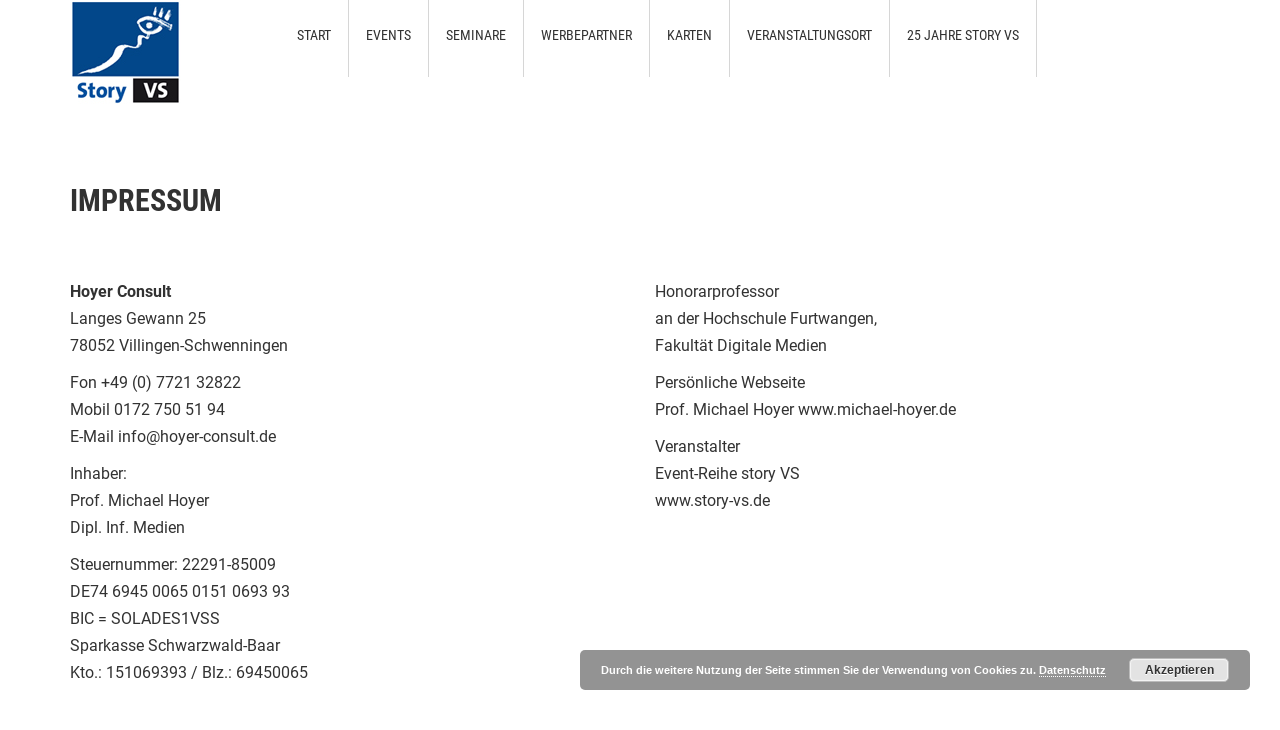

--- FILE ---
content_type: text/html; charset=UTF-8
request_url: https://www.story-vs.de/impressum/
body_size: 12107
content:

<!DOCTYPE html>

<!--[if IE 7]>
<html class="ie ie7" lang="de">
<meta http-equiv="X-UA-Compatible" content="IE=edge,chrome=1">
<![endif]-->

<!--[if IE 8]>
<html class="ie ie8" lang="de">
<meta http-equiv="X-UA-Compatible" content="IE=edge,chrome=1">
<![endif]-->

<!--[if !(IE 7) | !(IE 8)  ]><!-->
<html lang="de">
<!--<![endif]-->
<head>
        <meta charset="utf-8">
    <meta name="viewport" content="width=device-width, initial-scale=1">
	
	<!-- SEO -->
	<title>
    Story-VS    </title>
	<meta name="description" content="">
	<meta name="keywords" content="">
 
    <link href="//maxcdn.bootstrapcdn.com/font-awesome/4.1.0/css/font-awesome.min.css" rel="stylesheet">
    <!-- <link href='https://fonts.googleapis.com/css?family=Roboto+Condensed:400,300,700' rel='stylesheet' type='text/css'>
    <link href='https://fonts.googleapis.com/css?family=Roboto:400,300,100,500,700,900' rel='stylesheet' type='text/css'> -->
    <link href='https://www.story-vs.de/wp-content/themes/story-vs/js/blueimp/css/blueimp-gallery.min.css' rel='stylesheet' type='text/css'>
    <link rel="stylesheet" type="text/css" href="https://pretix.eu/story-vs/tickets/widget/v2.css" crossorigin>

    

    <!-- Include all compiled plugins (below), or include individual files as needed -->
	<!-- jQuery (necessary for Bootstrap's JavaScript plugins) -->


	<!-- <script src="https://ajax.googleapis.com/ajax/libs/jquery/1.11.1/jquery.min.js"></script> -->
    <script src="https://www.story-vs.de/wp-content/themes/story-vs/js/jQuery_1-11-1.js" type="text/javascript"></script>
    <script src="https://www.story-vs.de/wp-content/themes/story-vs/bootstrap/js/bootstrap.min.js" type="text/javascript"></script>
    <script src="https://www.story-vs.de/wp-content/themes/story-vs/js/blueimp/js/blueimp-gallery.min.js"></script>
    <script src="https://www.story-vs.de/wp-content/themes/story-vs/js/theme.js" type="text/javascript"></script>
    <script src="https://www.story-vs.de/wp-content/themes/story-vs/js/validator.js" type="text/javascript"></script>
    <script type="text/javascript" src="https://pretix.eu/widget/v2.de.js" async crossorigin></script>
   
    <meta name='robots' content='max-image-preview:large' />
<link rel='dns-prefetch' href='//www.story-vs.de' />
<link rel='dns-prefetch' href='//www.googletagmanager.com' />
<link rel="alternate" type="application/rss+xml" title="Story-VS &raquo; Feed" href="https://www.story-vs.de/feed/" />
<link rel="alternate" type="application/rss+xml" title="Story-VS &raquo; Kommentar-Feed" href="https://www.story-vs.de/comments/feed/" />
<script type="text/javascript">
/* <![CDATA[ */
window._wpemojiSettings = {"baseUrl":"https:\/\/s.w.org\/images\/core\/emoji\/15.0.3\/72x72\/","ext":".png","svgUrl":"https:\/\/s.w.org\/images\/core\/emoji\/15.0.3\/svg\/","svgExt":".svg","source":{"concatemoji":"https:\/\/www.story-vs.de\/wp-includes\/js\/wp-emoji-release.min.js?ver=6.5.7"}};
/*! This file is auto-generated */
!function(i,n){var o,s,e;function c(e){try{var t={supportTests:e,timestamp:(new Date).valueOf()};sessionStorage.setItem(o,JSON.stringify(t))}catch(e){}}function p(e,t,n){e.clearRect(0,0,e.canvas.width,e.canvas.height),e.fillText(t,0,0);var t=new Uint32Array(e.getImageData(0,0,e.canvas.width,e.canvas.height).data),r=(e.clearRect(0,0,e.canvas.width,e.canvas.height),e.fillText(n,0,0),new Uint32Array(e.getImageData(0,0,e.canvas.width,e.canvas.height).data));return t.every(function(e,t){return e===r[t]})}function u(e,t,n){switch(t){case"flag":return n(e,"\ud83c\udff3\ufe0f\u200d\u26a7\ufe0f","\ud83c\udff3\ufe0f\u200b\u26a7\ufe0f")?!1:!n(e,"\ud83c\uddfa\ud83c\uddf3","\ud83c\uddfa\u200b\ud83c\uddf3")&&!n(e,"\ud83c\udff4\udb40\udc67\udb40\udc62\udb40\udc65\udb40\udc6e\udb40\udc67\udb40\udc7f","\ud83c\udff4\u200b\udb40\udc67\u200b\udb40\udc62\u200b\udb40\udc65\u200b\udb40\udc6e\u200b\udb40\udc67\u200b\udb40\udc7f");case"emoji":return!n(e,"\ud83d\udc26\u200d\u2b1b","\ud83d\udc26\u200b\u2b1b")}return!1}function f(e,t,n){var r="undefined"!=typeof WorkerGlobalScope&&self instanceof WorkerGlobalScope?new OffscreenCanvas(300,150):i.createElement("canvas"),a=r.getContext("2d",{willReadFrequently:!0}),o=(a.textBaseline="top",a.font="600 32px Arial",{});return e.forEach(function(e){o[e]=t(a,e,n)}),o}function t(e){var t=i.createElement("script");t.src=e,t.defer=!0,i.head.appendChild(t)}"undefined"!=typeof Promise&&(o="wpEmojiSettingsSupports",s=["flag","emoji"],n.supports={everything:!0,everythingExceptFlag:!0},e=new Promise(function(e){i.addEventListener("DOMContentLoaded",e,{once:!0})}),new Promise(function(t){var n=function(){try{var e=JSON.parse(sessionStorage.getItem(o));if("object"==typeof e&&"number"==typeof e.timestamp&&(new Date).valueOf()<e.timestamp+604800&&"object"==typeof e.supportTests)return e.supportTests}catch(e){}return null}();if(!n){if("undefined"!=typeof Worker&&"undefined"!=typeof OffscreenCanvas&&"undefined"!=typeof URL&&URL.createObjectURL&&"undefined"!=typeof Blob)try{var e="postMessage("+f.toString()+"("+[JSON.stringify(s),u.toString(),p.toString()].join(",")+"));",r=new Blob([e],{type:"text/javascript"}),a=new Worker(URL.createObjectURL(r),{name:"wpTestEmojiSupports"});return void(a.onmessage=function(e){c(n=e.data),a.terminate(),t(n)})}catch(e){}c(n=f(s,u,p))}t(n)}).then(function(e){for(var t in e)n.supports[t]=e[t],n.supports.everything=n.supports.everything&&n.supports[t],"flag"!==t&&(n.supports.everythingExceptFlag=n.supports.everythingExceptFlag&&n.supports[t]);n.supports.everythingExceptFlag=n.supports.everythingExceptFlag&&!n.supports.flag,n.DOMReady=!1,n.readyCallback=function(){n.DOMReady=!0}}).then(function(){return e}).then(function(){var e;n.supports.everything||(n.readyCallback(),(e=n.source||{}).concatemoji?t(e.concatemoji):e.wpemoji&&e.twemoji&&(t(e.twemoji),t(e.wpemoji)))}))}((window,document),window._wpemojiSettings);
/* ]]> */
</script>
<link rel='stylesheet' id='bootstrap-fa-icon-css' href='https://www.story-vs.de/wp-content/plugins/easy-bootstrap-shortcodes/styles/font-awesome.min.css?ver=6.5.7' type='text/css' media='all' />
<style id='wp-emoji-styles-inline-css' type='text/css'>

	img.wp-smiley, img.emoji {
		display: inline !important;
		border: none !important;
		box-shadow: none !important;
		height: 1em !important;
		width: 1em !important;
		margin: 0 0.07em !important;
		vertical-align: -0.1em !important;
		background: none !important;
		padding: 0 !important;
	}
</style>
<link rel='stylesheet' id='wp-block-library-css' href='https://www.story-vs.de/wp-includes/css/dist/block-library/style.min.css?ver=6.5.7' type='text/css' media='all' />
<style id='filebird-block-filebird-gallery-style-inline-css' type='text/css'>
ul.filebird-block-filebird-gallery{margin:auto!important;padding:0!important;width:100%}ul.filebird-block-filebird-gallery.layout-grid{display:grid;grid-gap:20px;align-items:stretch;grid-template-columns:repeat(var(--columns),1fr);justify-items:stretch}ul.filebird-block-filebird-gallery.layout-grid li img{border:1px solid #ccc;box-shadow:2px 2px 6px 0 rgba(0,0,0,.3);height:100%;max-width:100%;-o-object-fit:cover;object-fit:cover;width:100%}ul.filebird-block-filebird-gallery.layout-masonry{-moz-column-count:var(--columns);-moz-column-gap:var(--space);column-gap:var(--space);-moz-column-width:var(--min-width);columns:var(--min-width) var(--columns);display:block;overflow:auto}ul.filebird-block-filebird-gallery.layout-masonry li{margin-bottom:var(--space)}ul.filebird-block-filebird-gallery li{list-style:none}ul.filebird-block-filebird-gallery li figure{height:100%;margin:0;padding:0;position:relative;width:100%}ul.filebird-block-filebird-gallery li figure figcaption{background:linear-gradient(0deg,rgba(0,0,0,.7),rgba(0,0,0,.3) 70%,transparent);bottom:0;box-sizing:border-box;color:#fff;font-size:.8em;margin:0;max-height:100%;overflow:auto;padding:3em .77em .7em;position:absolute;text-align:center;width:100%;z-index:2}ul.filebird-block-filebird-gallery li figure figcaption a{color:inherit}

</style>
<style id='classic-theme-styles-inline-css' type='text/css'>
/*! This file is auto-generated */
.wp-block-button__link{color:#fff;background-color:#32373c;border-radius:9999px;box-shadow:none;text-decoration:none;padding:calc(.667em + 2px) calc(1.333em + 2px);font-size:1.125em}.wp-block-file__button{background:#32373c;color:#fff;text-decoration:none}
</style>
<style id='global-styles-inline-css' type='text/css'>
body{--wp--preset--color--black: #000000;--wp--preset--color--cyan-bluish-gray: #abb8c3;--wp--preset--color--white: #ffffff;--wp--preset--color--pale-pink: #f78da7;--wp--preset--color--vivid-red: #cf2e2e;--wp--preset--color--luminous-vivid-orange: #ff6900;--wp--preset--color--luminous-vivid-amber: #fcb900;--wp--preset--color--light-green-cyan: #7bdcb5;--wp--preset--color--vivid-green-cyan: #00d084;--wp--preset--color--pale-cyan-blue: #8ed1fc;--wp--preset--color--vivid-cyan-blue: #0693e3;--wp--preset--color--vivid-purple: #9b51e0;--wp--preset--gradient--vivid-cyan-blue-to-vivid-purple: linear-gradient(135deg,rgba(6,147,227,1) 0%,rgb(155,81,224) 100%);--wp--preset--gradient--light-green-cyan-to-vivid-green-cyan: linear-gradient(135deg,rgb(122,220,180) 0%,rgb(0,208,130) 100%);--wp--preset--gradient--luminous-vivid-amber-to-luminous-vivid-orange: linear-gradient(135deg,rgba(252,185,0,1) 0%,rgba(255,105,0,1) 100%);--wp--preset--gradient--luminous-vivid-orange-to-vivid-red: linear-gradient(135deg,rgba(255,105,0,1) 0%,rgb(207,46,46) 100%);--wp--preset--gradient--very-light-gray-to-cyan-bluish-gray: linear-gradient(135deg,rgb(238,238,238) 0%,rgb(169,184,195) 100%);--wp--preset--gradient--cool-to-warm-spectrum: linear-gradient(135deg,rgb(74,234,220) 0%,rgb(151,120,209) 20%,rgb(207,42,186) 40%,rgb(238,44,130) 60%,rgb(251,105,98) 80%,rgb(254,248,76) 100%);--wp--preset--gradient--blush-light-purple: linear-gradient(135deg,rgb(255,206,236) 0%,rgb(152,150,240) 100%);--wp--preset--gradient--blush-bordeaux: linear-gradient(135deg,rgb(254,205,165) 0%,rgb(254,45,45) 50%,rgb(107,0,62) 100%);--wp--preset--gradient--luminous-dusk: linear-gradient(135deg,rgb(255,203,112) 0%,rgb(199,81,192) 50%,rgb(65,88,208) 100%);--wp--preset--gradient--pale-ocean: linear-gradient(135deg,rgb(255,245,203) 0%,rgb(182,227,212) 50%,rgb(51,167,181) 100%);--wp--preset--gradient--electric-grass: linear-gradient(135deg,rgb(202,248,128) 0%,rgb(113,206,126) 100%);--wp--preset--gradient--midnight: linear-gradient(135deg,rgb(2,3,129) 0%,rgb(40,116,252) 100%);--wp--preset--font-size--small: 13px;--wp--preset--font-size--medium: 20px;--wp--preset--font-size--large: 36px;--wp--preset--font-size--x-large: 42px;--wp--preset--spacing--20: 0.44rem;--wp--preset--spacing--30: 0.67rem;--wp--preset--spacing--40: 1rem;--wp--preset--spacing--50: 1.5rem;--wp--preset--spacing--60: 2.25rem;--wp--preset--spacing--70: 3.38rem;--wp--preset--spacing--80: 5.06rem;--wp--preset--shadow--natural: 6px 6px 9px rgba(0, 0, 0, 0.2);--wp--preset--shadow--deep: 12px 12px 50px rgba(0, 0, 0, 0.4);--wp--preset--shadow--sharp: 6px 6px 0px rgba(0, 0, 0, 0.2);--wp--preset--shadow--outlined: 6px 6px 0px -3px rgba(255, 255, 255, 1), 6px 6px rgba(0, 0, 0, 1);--wp--preset--shadow--crisp: 6px 6px 0px rgba(0, 0, 0, 1);}:where(.is-layout-flex){gap: 0.5em;}:where(.is-layout-grid){gap: 0.5em;}body .is-layout-flex{display: flex;}body .is-layout-flex{flex-wrap: wrap;align-items: center;}body .is-layout-flex > *{margin: 0;}body .is-layout-grid{display: grid;}body .is-layout-grid > *{margin: 0;}:where(.wp-block-columns.is-layout-flex){gap: 2em;}:where(.wp-block-columns.is-layout-grid){gap: 2em;}:where(.wp-block-post-template.is-layout-flex){gap: 1.25em;}:where(.wp-block-post-template.is-layout-grid){gap: 1.25em;}.has-black-color{color: var(--wp--preset--color--black) !important;}.has-cyan-bluish-gray-color{color: var(--wp--preset--color--cyan-bluish-gray) !important;}.has-white-color{color: var(--wp--preset--color--white) !important;}.has-pale-pink-color{color: var(--wp--preset--color--pale-pink) !important;}.has-vivid-red-color{color: var(--wp--preset--color--vivid-red) !important;}.has-luminous-vivid-orange-color{color: var(--wp--preset--color--luminous-vivid-orange) !important;}.has-luminous-vivid-amber-color{color: var(--wp--preset--color--luminous-vivid-amber) !important;}.has-light-green-cyan-color{color: var(--wp--preset--color--light-green-cyan) !important;}.has-vivid-green-cyan-color{color: var(--wp--preset--color--vivid-green-cyan) !important;}.has-pale-cyan-blue-color{color: var(--wp--preset--color--pale-cyan-blue) !important;}.has-vivid-cyan-blue-color{color: var(--wp--preset--color--vivid-cyan-blue) !important;}.has-vivid-purple-color{color: var(--wp--preset--color--vivid-purple) !important;}.has-black-background-color{background-color: var(--wp--preset--color--black) !important;}.has-cyan-bluish-gray-background-color{background-color: var(--wp--preset--color--cyan-bluish-gray) !important;}.has-white-background-color{background-color: var(--wp--preset--color--white) !important;}.has-pale-pink-background-color{background-color: var(--wp--preset--color--pale-pink) !important;}.has-vivid-red-background-color{background-color: var(--wp--preset--color--vivid-red) !important;}.has-luminous-vivid-orange-background-color{background-color: var(--wp--preset--color--luminous-vivid-orange) !important;}.has-luminous-vivid-amber-background-color{background-color: var(--wp--preset--color--luminous-vivid-amber) !important;}.has-light-green-cyan-background-color{background-color: var(--wp--preset--color--light-green-cyan) !important;}.has-vivid-green-cyan-background-color{background-color: var(--wp--preset--color--vivid-green-cyan) !important;}.has-pale-cyan-blue-background-color{background-color: var(--wp--preset--color--pale-cyan-blue) !important;}.has-vivid-cyan-blue-background-color{background-color: var(--wp--preset--color--vivid-cyan-blue) !important;}.has-vivid-purple-background-color{background-color: var(--wp--preset--color--vivid-purple) !important;}.has-black-border-color{border-color: var(--wp--preset--color--black) !important;}.has-cyan-bluish-gray-border-color{border-color: var(--wp--preset--color--cyan-bluish-gray) !important;}.has-white-border-color{border-color: var(--wp--preset--color--white) !important;}.has-pale-pink-border-color{border-color: var(--wp--preset--color--pale-pink) !important;}.has-vivid-red-border-color{border-color: var(--wp--preset--color--vivid-red) !important;}.has-luminous-vivid-orange-border-color{border-color: var(--wp--preset--color--luminous-vivid-orange) !important;}.has-luminous-vivid-amber-border-color{border-color: var(--wp--preset--color--luminous-vivid-amber) !important;}.has-light-green-cyan-border-color{border-color: var(--wp--preset--color--light-green-cyan) !important;}.has-vivid-green-cyan-border-color{border-color: var(--wp--preset--color--vivid-green-cyan) !important;}.has-pale-cyan-blue-border-color{border-color: var(--wp--preset--color--pale-cyan-blue) !important;}.has-vivid-cyan-blue-border-color{border-color: var(--wp--preset--color--vivid-cyan-blue) !important;}.has-vivid-purple-border-color{border-color: var(--wp--preset--color--vivid-purple) !important;}.has-vivid-cyan-blue-to-vivid-purple-gradient-background{background: var(--wp--preset--gradient--vivid-cyan-blue-to-vivid-purple) !important;}.has-light-green-cyan-to-vivid-green-cyan-gradient-background{background: var(--wp--preset--gradient--light-green-cyan-to-vivid-green-cyan) !important;}.has-luminous-vivid-amber-to-luminous-vivid-orange-gradient-background{background: var(--wp--preset--gradient--luminous-vivid-amber-to-luminous-vivid-orange) !important;}.has-luminous-vivid-orange-to-vivid-red-gradient-background{background: var(--wp--preset--gradient--luminous-vivid-orange-to-vivid-red) !important;}.has-very-light-gray-to-cyan-bluish-gray-gradient-background{background: var(--wp--preset--gradient--very-light-gray-to-cyan-bluish-gray) !important;}.has-cool-to-warm-spectrum-gradient-background{background: var(--wp--preset--gradient--cool-to-warm-spectrum) !important;}.has-blush-light-purple-gradient-background{background: var(--wp--preset--gradient--blush-light-purple) !important;}.has-blush-bordeaux-gradient-background{background: var(--wp--preset--gradient--blush-bordeaux) !important;}.has-luminous-dusk-gradient-background{background: var(--wp--preset--gradient--luminous-dusk) !important;}.has-pale-ocean-gradient-background{background: var(--wp--preset--gradient--pale-ocean) !important;}.has-electric-grass-gradient-background{background: var(--wp--preset--gradient--electric-grass) !important;}.has-midnight-gradient-background{background: var(--wp--preset--gradient--midnight) !important;}.has-small-font-size{font-size: var(--wp--preset--font-size--small) !important;}.has-medium-font-size{font-size: var(--wp--preset--font-size--medium) !important;}.has-large-font-size{font-size: var(--wp--preset--font-size--large) !important;}.has-x-large-font-size{font-size: var(--wp--preset--font-size--x-large) !important;}
.wp-block-navigation a:where(:not(.wp-element-button)){color: inherit;}
:where(.wp-block-post-template.is-layout-flex){gap: 1.25em;}:where(.wp-block-post-template.is-layout-grid){gap: 1.25em;}
:where(.wp-block-columns.is-layout-flex){gap: 2em;}:where(.wp-block-columns.is-layout-grid){gap: 2em;}
.wp-block-pullquote{font-size: 1.5em;line-height: 1.6;}
</style>
<link rel='stylesheet' id='blueimp-gallery-css' href='https://www.story-vs.de/wp-content/plugins/blueimp-lightbox/css/blueimp-gallery.css?ver=1.0.0' type='text/css' media='all' />
<link rel='stylesheet' id='blueimp-gallery-indicator-css' href='https://www.story-vs.de/wp-content/plugins/blueimp-lightbox/css/blueimp-gallery-indicator.css?ver=1.0.0' type='text/css' media='all' />
<link rel='stylesheet' id='blueimp-gallery-video-css' href='https://www.story-vs.de/wp-content/plugins/blueimp-lightbox/css/blueimp-gallery-video.css?ver=1.0.0' type='text/css' media='all' />
<link rel='stylesheet' id='wpos-slick-style-css' href='https://www.story-vs.de/wp-content/plugins/wp-slick-slider-and-image-carousel/assets/css/slick.css?ver=3.7.6' type='text/css' media='all' />
<link rel='stylesheet' id='wpsisac-public-style-css' href='https://www.story-vs.de/wp-content/plugins/wp-slick-slider-and-image-carousel/assets/css/wpsisac-public.css?ver=3.7.6' type='text/css' media='all' />
<link rel='stylesheet' id='projekt-style-css' href='https://www.story-vs.de/wp-content/themes/story-vs/style.css?ver=6.5.7' type='text/css' media='all' />
<!--[if lt IE 9]>
<link rel='stylesheet' id='projekt-ie-css' href='https://www.story-vs.de/wp-content/themes/story-vs/css/ie.css?ver=20121010' type='text/css' media='all' />
<![endif]-->
<link rel='stylesheet' id='ebs_dynamic_css-css' href='https://www.story-vs.de/wp-content/plugins/easy-bootstrap-shortcodes/styles/ebs_dynamic_css.php?ver=6.5.7' type='text/css' media='all' />
<script type="text/javascript" src="https://www.story-vs.de/wp-includes/js/jquery/jquery.min.js?ver=3.7.1" id="jquery-core-js"></script>
<script type="text/javascript" src="https://www.story-vs.de/wp-includes/js/jquery/jquery-migrate.min.js?ver=3.4.1" id="jquery-migrate-js"></script>

<!-- Google Tag (gtac.js) durch Site-Kit hinzugefügt -->

<!-- Von Site Kit hinzugefügtes Google-Analytics-Snippet -->
<script type="text/javascript" src="https://www.googletagmanager.com/gtag/js?id=GT-TXHN2B88" id="google_gtagjs-js" async></script>
<script type="text/javascript" id="google_gtagjs-js-after">
/* <![CDATA[ */
window.dataLayer = window.dataLayer || [];function gtag(){dataLayer.push(arguments);}
gtag("set","linker",{"domains":["www.story-vs.de"]});
gtag("js", new Date());
gtag("set", "developer_id.dZTNiMT", true);
gtag("config", "GT-TXHN2B88");
 window._googlesitekit = window._googlesitekit || {}; window._googlesitekit.throttledEvents = []; window._googlesitekit.gtagEvent = (name, data) => { var key = JSON.stringify( { name, data } ); if ( !! window._googlesitekit.throttledEvents[ key ] ) { return; } window._googlesitekit.throttledEvents[ key ] = true; setTimeout( () => { delete window._googlesitekit.throttledEvents[ key ]; }, 5 ); gtag( "event", name, { ...data, event_source: "site-kit" } ); }; 
/* ]]> */
</script>

<!-- Das Snippet mit dem schließenden Google-Tag (gtag.js) wurde von Site Kit hinzugefügt -->
<link rel="https://api.w.org/" href="https://www.story-vs.de/wp-json/" /><link rel="alternate" type="application/json" href="https://www.story-vs.de/wp-json/wp/v2/pages/34" /><link rel="EditURI" type="application/rsd+xml" title="RSD" href="https://www.story-vs.de/xmlrpc.php?rsd" />
<meta name="generator" content="WordPress 6.5.7" />
<link rel="canonical" href="https://www.story-vs.de/impressum/" />
<link rel='shortlink' href='https://www.story-vs.de/?p=34' />
<link rel="alternate" type="application/json+oembed" href="https://www.story-vs.de/wp-json/oembed/1.0/embed?url=https%3A%2F%2Fwww.story-vs.de%2Fimpressum%2F" />
<link rel="alternate" type="text/xml+oembed" href="https://www.story-vs.de/wp-json/oembed/1.0/embed?url=https%3A%2F%2Fwww.story-vs.de%2Fimpressum%2F&#038;format=xml" />
<meta name="generator" content="Site Kit by Google 1.153.0" /><style type="text/css">.recentcomments a{display:inline !important;padding:0 !important;margin:0 !important;}</style><link rel="icon" href="https://www.story-vs.de/wp-content/uploads/cropped-story_favicon-32x32.jpg" sizes="32x32" />
<link rel="icon" href="https://www.story-vs.de/wp-content/uploads/cropped-story_favicon-192x192.jpg" sizes="192x192" />
<link rel="apple-touch-icon" href="https://www.story-vs.de/wp-content/uploads/cropped-story_favicon-180x180.jpg" />
<meta name="msapplication-TileImage" content="https://www.story-vs.de/wp-content/uploads/cropped-story_favicon-270x270.jpg" />
 

     <!--[if IE 8]>
    <link rel="stylesheet" type="text/css" href="https://www.story-vs.de/wp-content/themes/story-vs/css/ie7.css">
    <script type="text/javascript" src="https://www.story-vs.de/wp-content/themes/story-vs/js/html5.js"></script>
    <link rel="stylesheet" type="text/css" href="https://www.story-vs.de/wp-content/themes/story-vs/css/ie8.css">
    <![endif]-->   </head>

<body data-rsssl=1 class="page-template-default page page-id-34">
    <header >
        <div class="container">
            <div class="row">
                <div class="col-md-2 col-xs-6 col-sm-2 col-lg-2">
                     <nav class="navbar navbar-default " role="navigation">
                        <div class="navbar-header">
                            <a class="navbar-brand" href="https://www.story-vs.de">
                                <img class="logo img-responsive" src="https://www.story-vs.de/wp-content/themes/story-vs/img/logo-story-vs.jpg" title="Story-VS">
                            </a><!-- .navbar-brand -->
                        </div><!-- .navbar-header -->
                    </nav><!-- .navbar .navbar-default -->
                </div><!-- .col-md-4 .col-xs-12 .col-sm-12 .col-lg-4-->

                <div class="hidden-md hidden-lg col-xs-6 col-sm-10" >
                    <div class="custom_nav">          
                         <button type="button" class="navbar-toggle" data-toggle="collapse" data-target=".navbar-ex1-collapse">
                             <span class="sr-only">Toggle navigation</span>
                             <span class="icon-bar"></span>
                             <span class="icon-bar"></span>
                             <span class="icon-bar"></span>
                         </button><!-- .navbar-toggle .visible-xs .visible-sm .hidden-md .hidden-lg -->
                       
                    </div><!-- .custom_nav -->
                </div><!-- .col-md-8 .col-xs-12 .col-sm-12 .col-lg-8-->
                <div class="col-lg-10 col-md-10 col-sm-12 col-xs-12 mainnav-wrapper">
                     <div class="navbar-collapse custom_nav  navbar-ex1-collapse collapse custom-navbar-collapse">
                            <div class="menu-hauptmenue-container"><ul class=" nav navbar-nav"><li id="menu-item-4499" class="menu-item menu-item-type-post_type menu-item-object-page menu-item-home menu-item-4499"><a href="https://www.story-vs.de/">Start</a></li>
<li id="menu-item-4877" class="menu-item menu-item-type-post_type menu-item-object-page menu-item-4877"><a href="https://www.story-vs.de/events/">Events</a></li>
<li id="menu-item-5860" class="menu-item menu-item-type-post_type menu-item-object-page menu-item-5860"><a href="https://www.story-vs.de/seminare/">Seminare</a></li>
<li id="menu-item-24" class="menu-item menu-item-type-post_type menu-item-object-page menu-item-24"><a href="https://www.story-vs.de/werbepartner/">Werbepartner</a></li>
<li id="menu-item-4913" class="menu-item menu-item-type-post_type menu-item-object-page menu-item-4913"><a href="https://www.story-vs.de/kartenbestellung/">Karten</a></li>
<li id="menu-item-6471" class="menu-item menu-item-type-post_type menu-item-object-page menu-item-6471"><a href="https://www.story-vs.de/veranstaltungsort/">Veranstaltungsort</a></li>
<li id="menu-item-7418" class="menu-item menu-item-type-post_type menu-item-object-page menu-item-7418"><a href="https://www.story-vs.de/25-jahre-story-vs/">25 Jahre story VS</a></li>
</ul></div>                        </div><!-- .navbar-collapse .navbar-ex1-collapse .collapse .custom-navbar-collapse -->
                </div>
            </div><!-- .row -->
        </div><!-- .container -->
    </header><!-- header -->


    <section class="full-width float-left" id="sliderwrapper" ></section>
            
<script type="text/javascript">
    $(document).ready(function() {
        $('.slider-short-content').wrap("<div class='container'><div class='row'><div class='col-lg-12 col-md-12 col-sm-12 col-xs-12'></div></div></div>");
    });
</script>




<section>
	<div class="container">
		<div class="row">
			<div  class="full-width float-left main-content">

				<div  class="col-md-12 col-lg-12 col-xs-12 col-sm-12">
				    <h1></h1>
<h1 style="text-align: left;">Impressum</h1>
<div class="row "><div class="col-lg-6 col-md-6 col-xs-12 col-sm-12"></p>
<p><strong>Hoyer Consult<br />
</strong>Langes Gewann 25<br />
78052 Villingen-Schwenningen</p>
<p>Fon +49 (0) 7721 32822<br />
Mobil 0172 750 51 94<br />
E-Mail <a href="mailto:info@hoyer-consult.de">info@hoyer-consult.de</a></p>
<p>Inhaber:<br />
Prof. Michael Hoyer<br />
Dipl. Inf. Medien</p>
<p>Steuernummer: 22291-85009<br />
DE74 6945 0065 0151 0693 93<br />
BIC = SOLADES1VSS<br />
Sparkasse Schwarzwald-Baar<br />
Kto.: 151069393 / Blz.: 69450065</div>
<div class="col-lg-6 col-md-6 col-xs-12 col-sm-12"></p>
<p>Honorarprofessor<br />
an der Hochschule Furtwangen,<br />
Fakultät Digitale Medien</p>
<p>Persönliche Webseite<br />
Prof. Michael Hoyer <a href="http://www.michael-hoyer.de" target="_blank" rel="noopener noreferrer">www.michael-hoyer.de</a></p>
<p>Veranstalter<br />
Event-Reihe story VS<br />
<a href="https://www.story-vs.de" target="_blank" rel="noopener noreferrer">www.story-vs.de</a></p>
<p></div>
</div>
				</div>
			</div>
		</div>
	</div>
</section>




                
            
	<footer>
		<hr/>
		<div class="container">
			<div class="col-lg-6 col-md-6 col-sm-6 col-xs-12">
				<div class="section-eindrueckliches">
    				<h2 class="like-h1">Eindrückliches</h2>
    				<div class="eindrueckliches-content">Zitate, E-Mails und freundliche Worte.</div>
    				<a href="https://www.story-vs.de/eindrueckliches">
    					<button class="btn btn-default blue bold-font">
    						<p class="shortcontent-p">Jetzt lesen</p>
    					</button>
    				</a>
    			</div>			</div>
			<div class="col-lg-6 col-md-6 col-sm-6 col-xs-12">
				
        <div class="section-eindrueckliches">
        <h2 class="like-h1">Newsletter</h2>
            <div class="eindrueckliches-content">Melden Sie sich für unseren Newsletter an.</div>
                <a href="https://www.story-vs.de/newsletter">
                    <button class="btn btn-default blue bold-font">
                        <p class="shortcontent-p">zur Anmeldung</p>
                    </button>
                </a>
        </div>			</div>
		</div>
		<hr/>
		<div class="container">
			<div class="row">
				<div class="col-md-12 col-xs-12 col-sm-12 col-lg-12">
					<h1>Eindrücke</h1>
				</div>
			</div>
		</div>
      <div class="container-fluid footer-slider-wrapper" style="max-width:1920px;">
        	<div class="row">
        		<div class="col-md-12 col-lg-12 col-xs-12 col-sm-12">
        					<div class="wpsisac-slick-carousal-wrp wpsisac-clearfix " data-conf="{&quot;slidestoshow&quot;:&quot;5&quot;,&quot;slidestoscroll&quot;:&quot;1&quot;,&quot;dots&quot;:&quot;false&quot;,&quot;arrows&quot;:&quot;true&quot;,&quot;autoplay&quot;:&quot;true&quot;,&quot;autoplay_interval&quot;:3000,&quot;speed&quot;:300,&quot;rtl&quot;:&quot;false&quot;,&quot;centermode&quot;:&quot;false&quot;,&quot;lazyload&quot;:&quot;&quot;,&quot;variablewidth&quot;:&quot;false&quot;,&quot;loop&quot;:&quot;true&quot;,&quot;hover_pause&quot;:&quot;true&quot;}">			<div id="wpsisac-slick-carousal-2" class="wpsisac-slick-init wpsisac-slick-carousal design-1  simplecarousal">				<div class="wpsisac-image-slide">			<div class="wpsisac-image-slide-wrap" style="">			<img  src="https://www.story-vs.de/wp-content/uploads/impressionen_2026-01-03-luigi-story-vs-06.jpg" alt="impressionen_2026-01-03-luigi-story-vs-06" />		</div>	</div><div class="wpsisac-image-slide">			<div class="wpsisac-image-slide-wrap" style="">			<img  src="https://www.story-vs.de/wp-content/uploads/impressionen_2026-01-03-luigi-story-vs-05.jpg" alt="impressionen_2026-01-03-luigi-story-vs-05" />		</div>	</div><div class="wpsisac-image-slide">			<div class="wpsisac-image-slide-wrap" style="">			<img  src="https://www.story-vs.de/wp-content/uploads/impressionen_2026-01-03-luigi-story-vs-04.jpg" alt="impressionen_2026-01-03-luigi-story-vs-04" />		</div>	</div><div class="wpsisac-image-slide">			<div class="wpsisac-image-slide-wrap" style="">			<img  src="https://www.story-vs.de/wp-content/uploads/impressionen_2026-01-03-luigi-story-vs-03.jpg" alt="impressionen_2026-01-03-luigi-story-vs-03" />		</div>	</div><div class="wpsisac-image-slide">			<div class="wpsisac-image-slide-wrap" style="">			<img  src="https://www.story-vs.de/wp-content/uploads/impressionen_2026-01-03-luigi-story-vs-02.jpg" alt="impressionen_2026-01-03-luigi-story-vs-02" />		</div>	</div><div class="wpsisac-image-slide">			<div class="wpsisac-image-slide-wrap" style="">			<img  src="https://www.story-vs.de/wp-content/uploads/impressionen_2026-01-013-luigi-story-vs-01.jpg" alt="impressionen_2026-01-013-luigi-story-vs-01" />		</div>	</div><div class="wpsisac-image-slide">			<div class="wpsisac-image-slide-wrap" style="">			<img  src="https://www.story-vs.de/wp-content/uploads/impressionen_2026-01-03-direttissima-story-vs-06.jpg" alt="impressionen_2026-01-03-direttissima-story-vs-06" />		</div>	</div><div class="wpsisac-image-slide">			<div class="wpsisac-image-slide-wrap" style="">			<img  src="https://www.story-vs.de/wp-content/uploads/impressionen_2026-01-03-direttissima-story-vs-05.jpg" alt="impressionen_2026-01-03-direttissima-story-vs-05" />		</div>	</div><div class="wpsisac-image-slide">			<div class="wpsisac-image-slide-wrap" style="">			<img  src="https://www.story-vs.de/wp-content/uploads/impressionen_2026-01-03-direttissima-story-vs-04.jpg" alt="impressionen_2026-01-03-direttissima-story-vs-04" />		</div>	</div><div class="wpsisac-image-slide">			<div class="wpsisac-image-slide-wrap" style="">			<img  src="https://www.story-vs.de/wp-content/uploads/impressionen_2026-01-03-direttissima-story-vs-03.jpg" alt="impressionen_2026-01-03-direttissima-story-vs-03" />		</div>	</div><div class="wpsisac-image-slide">			<div class="wpsisac-image-slide-wrap" style="">			<img  src="https://www.story-vs.de/wp-content/uploads/impressionen_2026-01-03-direttissima-story-vs-02.jpg" alt="impressionen_2026-01-03-direttissima-story-vs-02" />		</div>	</div><div class="wpsisac-image-slide">			<div class="wpsisac-image-slide-wrap" style="">			<img  src="https://www.story-vs.de/wp-content/uploads/impressionen_2026-01-03-direttissima-story-vs-0051.jpg" alt="impressionen_2026-01-03-direttissima-story-vs-01" />		</div>	</div><div class="wpsisac-image-slide">			<div class="wpsisac-image-slide-wrap" style="">			<img  src="https://www.story-vs.de/wp-content/uploads/impressionen_2025-12-07-wunderwerk-erde-07.jpg" alt="impressionen_2025-12-07-wunderwerk-erde-07" />		</div>	</div><div class="wpsisac-image-slide">			<div class="wpsisac-image-slide-wrap" style="">			<img  src="https://www.story-vs.de/wp-content/uploads/impressionen_2025-12-07-wunderwerk-erde-06.jpg" alt="impressionen_2025-12-07-wunderwerk-erde-06" />		</div>	</div><div class="wpsisac-image-slide">			<div class="wpsisac-image-slide-wrap" style="">			<img  src="https://www.story-vs.de/wp-content/uploads/impressionen_2025-12-07-wunderwerk-erde-04.jpg" alt="impressionen_2025-12-07-wunderwerk-erde-05" />		</div>	</div><div class="wpsisac-image-slide">			<div class="wpsisac-image-slide-wrap" style="">			<img  src="https://www.story-vs.de/wp-content/uploads/impressionen_2025-12-07-wunderwerk-erde-03.jpg" alt="impressionen_2025-12-07-wunderwerk-erde-04" />		</div>	</div><div class="wpsisac-image-slide">			<div class="wpsisac-image-slide-wrap" style="">			<img  src="https://www.story-vs.de/wp-content/uploads/impressionen_2025-12-07-wunderwerk-erde-05.jpg" alt="impressionen_2025-12-07-wunderwerk-erde-03" />		</div>	</div><div class="wpsisac-image-slide">			<div class="wpsisac-image-slide-wrap" style="">			<img  src="https://www.story-vs.de/wp-content/uploads/impressionen_2025-12-07-wunderwerk-erde-02.jpg" alt="impressionen_2025-12-07-wunderwerk-erde-01" />		</div>	</div><div class="wpsisac-image-slide">			<div class="wpsisac-image-slide-wrap" style="">			<img  src="https://www.story-vs.de/wp-content/uploads/impressionen_2025-12-07-wunderwerk-erde-01.jpg" alt="impressionen_2025-12-07-wunderwerk-erde-01" />		</div>	</div><div class="wpsisac-image-slide">			<div class="wpsisac-image-slide-wrap" style="">			<img  src="https://www.story-vs.de/wp-content/uploads/impressionen_2025-11-07-jaeger-08.jpg" alt="impressionen_2025-11-07-jaeger-08" />		</div>	</div><div class="wpsisac-image-slide">			<div class="wpsisac-image-slide-wrap" style="">			<img  src="https://www.story-vs.de/wp-content/uploads/impressionen_2025-11-07-jaeger-07.jpg" alt="impressionen_2025-11-07-jaeger-07" />		</div>	</div><div class="wpsisac-image-slide">			<div class="wpsisac-image-slide-wrap" style="">			<img  src="https://www.story-vs.de/wp-content/uploads/impressionen_2025-11-07-jaeger-06.jpg" alt="impressionen_2025-11-07-jaeger-06" />		</div>	</div><div class="wpsisac-image-slide">			<div class="wpsisac-image-slide-wrap" style="">			<img  src="https://www.story-vs.de/wp-content/uploads/impressionen_2025-11-07-jaeger-05.jpg" alt="impressionen_2025-11-07-jaeger-05" />		</div>	</div><div class="wpsisac-image-slide">			<div class="wpsisac-image-slide-wrap" style="">			<img  src="https://www.story-vs.de/wp-content/uploads/impressionen_2025-11-07-jaeger-04.jpg" alt="impressionen_2025-11-07-jaeger-04" />		</div>	</div><div class="wpsisac-image-slide">			<div class="wpsisac-image-slide-wrap" style="">			<img  src="https://www.story-vs.de/wp-content/uploads/impressionen_2025-11-07-jaeger-03.jpg" alt="impressionen_2025-11-07-jaeger-03" />		</div>	</div><div class="wpsisac-image-slide">			<div class="wpsisac-image-slide-wrap" style="">			<img  src="https://www.story-vs.de/wp-content/uploads/impressionen_2025-11-07-jaeger-02.jpg" alt="impressionen_2025-11-07-jaeger-02" />		</div>	</div><div class="wpsisac-image-slide">			<div class="wpsisac-image-slide-wrap" style="">			<img  src="https://www.story-vs.de/wp-content/uploads/impressionen_2025-11-07-jaeger-01.jpg" alt="impressionen_2025-11-07-jaeger-01" />		</div>	</div><div class="wpsisac-image-slide">			<div class="wpsisac-image-slide-wrap" style="">			<img  src="https://www.story-vs.de/wp-content/uploads/impressionen_2025-10-10-krebs-07.jpg" alt="impressionen_2025-10-10-krebs-07" />		</div>	</div><div class="wpsisac-image-slide">			<div class="wpsisac-image-slide-wrap" style="">			<img  src="https://www.story-vs.de/wp-content/uploads/impressionen_2025-10-10-krebs-06.jpg" alt="impressionen_2025-10-10-krebs-06" />		</div>	</div><div class="wpsisac-image-slide">			<div class="wpsisac-image-slide-wrap" style="">			<img  src="https://www.story-vs.de/wp-content/uploads/impressionen_2025-10-10-krebs-05.jpg" alt="impressionen_2025-10-10-krebs-05" />		</div>	</div><div class="wpsisac-image-slide">			<div class="wpsisac-image-slide-wrap" style="">			<img  src="https://www.story-vs.de/wp-content/uploads/impressionen_2025-10-10-krebs-04.jpg" alt="impressionen_2025-10-10-krebs-04" />		</div>	</div><div class="wpsisac-image-slide">			<div class="wpsisac-image-slide-wrap" style="">			<img  src="https://www.story-vs.de/wp-content/uploads/impressionen_2025-10-10-krebs-03.jpg" alt="impressionen_2025-10-10-krebs-03" />		</div>	</div><div class="wpsisac-image-slide">			<div class="wpsisac-image-slide-wrap" style="">			<img  src="https://www.story-vs.de/wp-content/uploads/impressionen_2025-10-10-krebs-02.jpg" alt="impressionen_2025-10-10-krebs-02" />		</div>	</div><div class="wpsisac-image-slide">			<div class="wpsisac-image-slide-wrap" style="">			<img  src="https://www.story-vs.de/wp-content/uploads/impressionen_2025-10-10-krebs-01.jpg" alt="impressionen_2025-10-10-krebs-01" />		</div>	</div><div class="wpsisac-image-slide">			<div class="wpsisac-image-slide-wrap" style="">			<img  src="https://www.story-vs.de/wp-content/uploads/impressionen_2025-05-09-story-vs-anden-06.jpg" alt="impressionen_2025-05-09-story-vs-anden-06" />		</div>	</div><div class="wpsisac-image-slide">			<div class="wpsisac-image-slide-wrap" style="">			<img  src="https://www.story-vs.de/wp-content/uploads/impressionen_2025-05-09-story-vs-anden-05.jpg" alt="impressionen_2025-05-09-story-vs-anden-05" />		</div>	</div><div class="wpsisac-image-slide">			<div class="wpsisac-image-slide-wrap" style="">			<img  src="https://www.story-vs.de/wp-content/uploads/impressionen_2025-05-09-story-vs-anden-04.jpg" alt="impressionen_2025-05-09-story-vs-anden-04" />		</div>	</div><div class="wpsisac-image-slide">			<div class="wpsisac-image-slide-wrap" style="">			<img  src="https://www.story-vs.de/wp-content/uploads/impressionen_2025-05-09-story-vs-anden-03.jpg" alt="impressionen_2025-05-09-story-vs-anden-03" />		</div>	</div><div class="wpsisac-image-slide">			<div class="wpsisac-image-slide-wrap" style="">			<img  src="https://www.story-vs.de/wp-content/uploads/impressionen_2025-05-09-story-vs-anden-02.jpg" alt="impressionen_2025-05-09-story-vs-anden-02" />		</div>	</div><div class="wpsisac-image-slide">			<div class="wpsisac-image-slide-wrap" style="">			<img  src="https://www.story-vs.de/wp-content/uploads/impressionen_2025-05-09-story-vs-anden-01.jpg" alt="impressionen_2025-05-09-story-vs-anden-01" />		</div>	</div><div class="wpsisac-image-slide">			<div class="wpsisac-image-slide-wrap" style="">			<img  src="https://www.story-vs.de/wp-content/uploads/impressionen_2025-04-04-himalaya-06.jpg" alt="impressionen_2025-04-04-himalaya-06" />		</div>	</div><div class="wpsisac-image-slide">			<div class="wpsisac-image-slide-wrap" style="">			<img  src="https://www.story-vs.de/wp-content/uploads/impressionen_2025-04-04-himalaya-05.jpg" alt="impressionen_2025-04-04-himalaya-05" />		</div>	</div><div class="wpsisac-image-slide">			<div class="wpsisac-image-slide-wrap" style="">			<img  src="https://www.story-vs.de/wp-content/uploads/impressionen_2025-04-04-himalaya-04.jpg" alt="impressionen_2025-04-04-himalaya-04" />		</div>	</div><div class="wpsisac-image-slide">			<div class="wpsisac-image-slide-wrap" style="">			<img  src="https://www.story-vs.de/wp-content/uploads/impressionen_2025-04-04-himalaya-03.jpg" alt="impressionen_2025-04-04-himalaya-03" />		</div>	</div><div class="wpsisac-image-slide">			<div class="wpsisac-image-slide-wrap" style="">			<img  src="https://www.story-vs.de/wp-content/uploads/impressionen_2025-04-04-himalaya-02.jpg" alt="impressionen_2025-04-04-himalaya-02" />		</div>	</div><div class="wpsisac-image-slide">			<div class="wpsisac-image-slide-wrap" style="">			<img  src="https://www.story-vs.de/wp-content/uploads/impressionen_2025-04-04-himalaya-01.jpg" alt="impressionen_2025-04-04-himalaya-01" />		</div>	</div><div class="wpsisac-image-slide">			<div class="wpsisac-image-slide-wrap" style="">			<img  src="https://www.story-vs.de/wp-content/uploads/impressionen_2025-03-15-story-vs-afrika-06.jpg" alt="impressionen_2025-03-15-story-vs-afrika-06" />		</div>	</div><div class="wpsisac-image-slide">			<div class="wpsisac-image-slide-wrap" style="">			<img  src="https://www.story-vs.de/wp-content/uploads/impressionen_2025-03-15-story-vs-afrika-02.jpg" alt="impressionen_2025-03-15-story-vs-afrika-02" />		</div>	</div><div class="wpsisac-image-slide">			<div class="wpsisac-image-slide-wrap" style="">			<img  src="https://www.story-vs.de/wp-content/uploads/impressionen_2025-03-15-story-vs-afrika-01.jpg" alt="impressionen_2025-03-15-story-vs-afrika-01" />		</div>	</div><div class="wpsisac-image-slide">			<div class="wpsisac-image-slide-wrap" style="">			<img  src="https://www.story-vs.de/wp-content/uploads/impressionen_2025-03-15-story-vs-afrika-03.jpg" alt="impressionen_2025-03-15-story-vs-afrika-03" />		</div>	</div><div class="wpsisac-image-slide">			<div class="wpsisac-image-slide-wrap" style="">			<img  src="https://www.story-vs.de/wp-content/uploads/impressionen_2025-03-15-story-vs-afrika-05.jpg" alt="impressionen_2025-03-15-story-vs-afrika-05" />		</div>	</div><div class="wpsisac-image-slide">			<div class="wpsisac-image-slide-wrap" style="">			<img  src="https://www.story-vs.de/wp-content/uploads/impressionen_2025-03-15-story-vs-irland-01.jpg" alt="impressionen_2025-03-15-story-vs-irland-01" />		</div>	</div><div class="wpsisac-image-slide">			<div class="wpsisac-image-slide-wrap" style="">			<img  src="https://www.story-vs.de/wp-content/uploads/impressionen_2025-03-15-story-vs-irland-02.jpg" alt="impressionen_2025-03-15-story-vs-irland-02" />		</div>	</div><div class="wpsisac-image-slide">			<div class="wpsisac-image-slide-wrap" style="">			<img  src="https://www.story-vs.de/wp-content/uploads/impressionen_2025-03-15-story-vs-irland-03.jpg" alt="impressionen_2025-03-15-story-vs-irland-03" />		</div>	</div><div class="wpsisac-image-slide">			<div class="wpsisac-image-slide-wrap" style="">			<img  src="https://www.story-vs.de/wp-content/uploads/impressionen_2025-03-15-story-vs-irland-04.jpg" alt="impressionen_2025-03-15-story-vs-irland-04" />		</div>	</div><div class="wpsisac-image-slide">			<div class="wpsisac-image-slide-wrap" style="">			<img  src="https://www.story-vs.de/wp-content/uploads/impressionen_2025-03-15-story-vs-irland-05.jpg" alt="impressionen_2025-03-15-story-vs-irland-05" />		</div>	</div><div class="wpsisac-image-slide">			<div class="wpsisac-image-slide-wrap" style="">			<img  src="https://www.story-vs.de/wp-content/uploads/impressionen_2025-03-15-story-vs-irland-06.jpg" alt="impressionen_2025-03-15-story-vs-irland-06" />		</div>	</div><div class="wpsisac-image-slide">			<div class="wpsisac-image-slide-wrap" style="">			<img  src="https://www.story-vs.de/wp-content/uploads/impressionen_2025-01-11-villingen-damals-und-heute-10.jpg" alt="impressionen_2025-01-11-villingen-damals-und-heute-10" />		</div>	</div><div class="wpsisac-image-slide">			<div class="wpsisac-image-slide-wrap" style="">			<img  src="https://www.story-vs.de/wp-content/uploads/impressionen_2025-01-11-villingen-damals-und-heute-08.jpg" alt="impressionen_2025-01-11-villingen-damals-und-heute-08" />		</div>	</div><div class="wpsisac-image-slide">			<div class="wpsisac-image-slide-wrap" style="">			<img  src="https://www.story-vs.de/wp-content/uploads/impressionen_2025-01-11-villingen-damals-und-heute-09.jpg" alt="impressionen_2025-01-11-villingen-damals-und-heute-09" />		</div>	</div><div class="wpsisac-image-slide">			<div class="wpsisac-image-slide-wrap" style="">			<img  src="https://www.story-vs.de/wp-content/uploads/impressionen_2025-01-11-villingen-damals-und-heute-07.jpg" alt="impressionen_2025-01-11-villingen-damals-und-heute-07" />		</div>	</div><div class="wpsisac-image-slide">			<div class="wpsisac-image-slide-wrap" style="">			<img  src="https://www.story-vs.de/wp-content/uploads/impressionen_2025-01-11-villingen-damals-und-heute-05.jpg" alt="impressionen_2025-01-11-villingen-damals-und-heute-05" />		</div>	</div><div class="wpsisac-image-slide">			<div class="wpsisac-image-slide-wrap" style="">			<img  src="https://www.story-vs.de/wp-content/uploads/impressionen_2025-01-11-villingen-damals-und-heute-04.jpg" alt="impressionen_2025-01-11-villingen-damals-und-heute-04" />		</div>	</div><div class="wpsisac-image-slide">			<div class="wpsisac-image-slide-wrap" style="">			<img  src="https://www.story-vs.de/wp-content/uploads/impressionen_2025-01-11-villingen-damals-und-heute-03.jpg" alt="impressionen_2025-01-11-villingen-damals-und-heute-03" />		</div>	</div><div class="wpsisac-image-slide">			<div class="wpsisac-image-slide-wrap" style="">			<img  src="https://www.story-vs.de/wp-content/uploads/impressionen_2025-01-11-villingen-damals-und-heute-02.jpg" alt="impressionen_2025-01-11-villingen-damals-und-heute-02" />		</div>	</div><div class="wpsisac-image-slide">			<div class="wpsisac-image-slide-wrap" style="">			<img  src="https://www.story-vs.de/wp-content/uploads/impressionen_2025-01-11-villingen-damals-und-heute-01.jpg" alt="impressionen_2025-01-11-villingen-damals-und-heute-01" />		</div>	</div><div class="wpsisac-image-slide">			<div class="wpsisac-image-slide-wrap" style="">			<img  src="https://www.story-vs.de/wp-content/uploads/impressionen_2025-01-11-terra-04.jpg" alt="impressionen_2025-01-11-terra-04" />		</div>	</div><div class="wpsisac-image-slide">			<div class="wpsisac-image-slide-wrap" style="">			<img  src="https://www.story-vs.de/wp-content/uploads/impressionen_2025-01-11-terra-03.jpg" alt="impressionen_2025-01-11-terra-03" />		</div>	</div><div class="wpsisac-image-slide">			<div class="wpsisac-image-slide-wrap" style="">			<img  src="https://www.story-vs.de/wp-content/uploads/impressionen_2025-01-11-terra-02.jpg" alt="impressionen_2025-01-11-terra-02" />		</div>	</div><div class="wpsisac-image-slide">			<div class="wpsisac-image-slide-wrap" style="">			<img  src="https://www.story-vs.de/wp-content/uploads/impressionen_2025-01-11-terra-01.jpg" alt="impressionen_2025-01-11-terra-01" />		</div>	</div><div class="wpsisac-image-slide">			<div class="wpsisac-image-slide-wrap" style="">			<img  src="https://www.story-vs.de/wp-content/uploads/impressionen_2024_11_30_erdmann-08.jpg" alt="impressionen_2024_11_30_erdmann-08" />		</div>	</div><div class="wpsisac-image-slide">			<div class="wpsisac-image-slide-wrap" style="">			<img  src="https://www.story-vs.de/wp-content/uploads/impressionen_2024_11_30_erdmann-07.jpg" alt="impressionen_2024_11_30_erdmann-07" />		</div>	</div><div class="wpsisac-image-slide">			<div class="wpsisac-image-slide-wrap" style="">			<img  src="https://www.story-vs.de/wp-content/uploads/impressionen_2024_11_30_erdmann-06.jpg" alt="impressionen_2024_11_30_erdmann-06" />		</div>	</div><div class="wpsisac-image-slide">			<div class="wpsisac-image-slide-wrap" style="">			<img  src="https://www.story-vs.de/wp-content/uploads/impressionen_2024_11_30_erdmann-05.jpg" alt="impressionen_2024_11_30_erdmann-05" />		</div>	</div><div class="wpsisac-image-slide">			<div class="wpsisac-image-slide-wrap" style="">			<img  src="https://www.story-vs.de/wp-content/uploads/impressionen_2024_11_30_erdmann-04.jpg" alt="impressionen_2024_11_30_erdmann-04" />		</div>	</div><div class="wpsisac-image-slide">			<div class="wpsisac-image-slide-wrap" style="">			<img  src="https://www.story-vs.de/wp-content/uploads/impressionen_2024_11_30_erdmann-03.jpg" alt="impressionen_2024_11_30_erdmann-03" />		</div>	</div><div class="wpsisac-image-slide">			<div class="wpsisac-image-slide-wrap" style="">			<img  src="https://www.story-vs.de/wp-content/uploads/impressionen_2024_11_30_erdmann-02.jpg" alt="impressionen_2024_11_30_erdmann-02" />		</div>	</div><div class="wpsisac-image-slide">			<div class="wpsisac-image-slide-wrap" style="">			<img  src="https://www.story-vs.de/wp-content/uploads/impressionen_2024_11_30_erdmann-01.jpg" alt="impressionen_2024_11_30_erdmann-01" />		</div>	</div><div class="wpsisac-image-slide">			<div class="wpsisac-image-slide-wrap" style="">			<img  src="https://www.story-vs.de/wp-content/uploads/impressionen_2024_10_11_story-vs_herz_0040.jpg" alt="impressionen_2024_10_11_story-vs_herz_0040" />		</div>	</div><div class="wpsisac-image-slide">			<div class="wpsisac-image-slide-wrap" style="">			<img  src="https://www.story-vs.de/wp-content/uploads/impressionen_2024_10_11_story-vs_herz_0063.jpg" alt="impressionen_2024_10_11_story-vs_herz_0063" />		</div>	</div><div class="wpsisac-image-slide">			<div class="wpsisac-image-slide-wrap" style="">			<img  src="https://www.story-vs.de/wp-content/uploads/impressionen_2024_10_11_story-vs_herz_0012.jpg" alt="impressionen_2024_10_11_story-vs_herz_0012" />		</div>	</div><div class="wpsisac-image-slide">			<div class="wpsisac-image-slide-wrap" style="">			<img  src="https://www.story-vs.de/wp-content/uploads/impressionen_2024_10_11_story-vs_herz_0058.jpg" alt="impressionen_2024_10_11_story-vs_herz_0058" />		</div>	</div><div class="wpsisac-image-slide">			<div class="wpsisac-image-slide-wrap" style="">			<img  src="https://www.story-vs.de/wp-content/uploads/impressionen_2024-04-19-saudi-arabien-01.jpg" alt="Impressionen 2024 04 19_Saudi Arabien_Dirk Schäfer 01" />		</div>	</div><div class="wpsisac-image-slide">			<div class="wpsisac-image-slide-wrap" style="">			<img  src="https://www.story-vs.de/wp-content/uploads/impressionen_2024-04-19-saudi-arabien-02.jpg" alt="Impressionen 2024 04 19_Saudi Arabien_Dirk Schäfer 02" />		</div>	</div><div class="wpsisac-image-slide">			<div class="wpsisac-image-slide-wrap" style="">			<img  src="https://www.story-vs.de/wp-content/uploads/impressionen_2024-04-19-saudi-arabien-03.jpg" alt="Impressionen 2024 04 19_Saudi Arabien_Dirk Schäfer 03" />		</div>	</div><div class="wpsisac-image-slide">			<div class="wpsisac-image-slide-wrap" style="">			<img  src="https://www.story-vs.de/wp-content/uploads/impressionen_2024-04-19-saudi-arabien-04.jpg" alt="Impressionen 2024 04 19_Saudi Arabien_Dirk Schäfer 04" />		</div>	</div><div class="wpsisac-image-slide">			<div class="wpsisac-image-slide-wrap" style="">			<img  src="https://www.story-vs.de/wp-content/uploads/impressionen_2024-04-19-saudi-arabien-05.jpg" alt="Impressionen 2024 04 19_Saudi Arabien_Dirk Schäfer 05" />		</div>	</div><div class="wpsisac-image-slide">			<div class="wpsisac-image-slide-wrap" style="">			<img  src="https://www.story-vs.de/wp-content/uploads/impressionen_2024-04-19-saudi-arabien-06.jpg" alt="Impressionen 2024 04 19_Saudi Arabien_Dirk Schäfer 06" />		</div>	</div><div class="wpsisac-image-slide">			<div class="wpsisac-image-slide-wrap" style="">			<img  src="https://www.story-vs.de/wp-content/uploads/impressionen_2024-03-09-tibet-story-vs-01.jpg" alt="Impressionen 2024 03 09_2000_Bruno Baumann 01" />		</div>	</div><div class="wpsisac-image-slide">			<div class="wpsisac-image-slide-wrap" style="">			<img  src="https://www.story-vs.de/wp-content/uploads/impressionen_2024-03-09-tibet-story-vs-04.jpg" alt="Impressionen 2024 03 09_2000_Bruno Baumann 02" />		</div>	</div><div class="wpsisac-image-slide">			<div class="wpsisac-image-slide-wrap" style="">			<img  src="https://www.story-vs.de/wp-content/uploads/impressionen_2024-03-09-tibet-story-vs-05.jpg" alt="Impressionen 2024 03 09_2000_Bruno Baumann 03" />		</div>	</div><div class="wpsisac-image-slide">			<div class="wpsisac-image-slide-wrap" style="">			<img  src="https://www.story-vs.de/wp-content/uploads/impressionen_2024-03-09-tibet-story-vs-03.jpg" alt="Impressionen 2024 03 09_2000_Bruno Baumann 04" />		</div>	</div><div class="wpsisac-image-slide">			<div class="wpsisac-image-slide-wrap" style="">			<img  src="https://www.story-vs.de/wp-content/uploads/impressionen_2024-03-09-tibet-story-vs-02.jpg" alt="Impressionen 2024 03 09_2000_Bruno Baumann 05" />		</div>	</div><div class="wpsisac-image-slide">			<div class="wpsisac-image-slide-wrap" style="">			<img  src="https://www.story-vs.de/wp-content/uploads/impressionen_2024-03-09-iran-story-vs-01.jpg" alt="Impressionen 2024 03 09_1530_Thorge Berger_Iran 01" />		</div>	</div><div class="wpsisac-image-slide">			<div class="wpsisac-image-slide-wrap" style="">			<img  src="https://www.story-vs.de/wp-content/uploads/impressionen_2024-03-09-iran-story-vs-03.jpg" alt="Impressionen 2024 03 09_1530_Thorge Berger_Iran 02" />		</div>	</div><div class="wpsisac-image-slide">			<div class="wpsisac-image-slide-wrap" style="">			<img  src="https://www.story-vs.de/wp-content/uploads/impressionen_2024-03-09-iran-story-vs-04.jpg" alt="Impressionen 2024 03 09_1530_Thorge Berger_Iran 03" />		</div>	</div><div class="wpsisac-image-slide">			<div class="wpsisac-image-slide-wrap" style="">			<img  src="https://www.story-vs.de/wp-content/uploads/impressionen_2024-03-09-iran-story-vs-02.jpg" alt="Impressionen 2024 03 09_1530_Thorge Berger_Iran 04" />		</div>	</div><div class="wpsisac-image-slide">			<div class="wpsisac-image-slide-wrap" style="">			<img  src="https://www.story-vs.de/wp-content/uploads/impressionen_2024-03-09-iran-story-vs-05.jpg" alt="Impressionen 2024 03 09_1530_Thorge Berger_Iran 05" />		</div>	</div><div class="wpsisac-image-slide">			<div class="wpsisac-image-slide-wrap" style="">			<img  src="https://www.story-vs.de/wp-content/uploads/2024-01-13-namibia-story-vs-01.jpg" alt="Impressionen_2024 01 13_20-00 namibia botswana 01" />		</div>	</div><div class="wpsisac-image-slide">			<div class="wpsisac-image-slide-wrap" style="">			<img  src="https://www.story-vs.de/wp-content/uploads/2024-01-13-namibia-story-vs-03.jpg" alt="Impressionen_2024 01 13_20-00 namibia botswana 02" />		</div>	</div><div class="wpsisac-image-slide">			<div class="wpsisac-image-slide-wrap" style="">			<img  src="https://www.story-vs.de/wp-content/uploads/2024-01-13-namibia-story-vs-02.jpg" alt="Impressionen_2024 01 13_20-00 namibia botswana 03" />		</div>	</div><div class="wpsisac-image-slide">			<div class="wpsisac-image-slide-wrap" style="">			<img  src="https://www.story-vs.de/wp-content/uploads/2024-01-13-namibia-story-vs-04.jpg" alt="Impressionen_2024 01 13_20-00 namibia botswana 04" />		</div>	</div><div class="wpsisac-image-slide">			<div class="wpsisac-image-slide-wrap" style="">			<img  src="https://www.story-vs.de/wp-content/uploads/2024-01-13-namibia-story-vs-05.jpg" alt="Impressionen_2024 01 13_20-00 namibia botswana 05" />		</div>	</div><div class="wpsisac-image-slide">			<div class="wpsisac-image-slide-wrap" style="">			<img  src="https://www.story-vs.de/wp-content/uploads/2024-01-13-kanada-story-vs-02.jpg" alt="Impressionen_2024 01 13_15-30 kanada alaska 01" />		</div>	</div><div class="wpsisac-image-slide">			<div class="wpsisac-image-slide-wrap" style="">			<img  src="https://www.story-vs.de/wp-content/uploads/2024-01-13-kanada-story-vs-01.jpg" alt="Impressionen_2024 01 13_15-30 kanada alaska 02" />		</div>	</div><div class="wpsisac-image-slide">			<div class="wpsisac-image-slide-wrap" style="">			<img  src="https://www.story-vs.de/wp-content/uploads/2024-01-13-kanada-story-vs-03.jpg" alt="Impressionen_2024 01 13_15-30 kanada alaska 03" />		</div>	</div><div class="wpsisac-image-slide">			<div class="wpsisac-image-slide-wrap" style="">			<img  src="https://www.story-vs.de/wp-content/uploads/2024-01-13-kanada-story-vs-04.jpg" alt="Impressionen_2024 01 13_15-30 kanada alaska 04" />		</div>	</div><div class="wpsisac-image-slide">			<div class="wpsisac-image-slide-wrap" style="">			<img  src="https://www.story-vs.de/wp-content/uploads/2024-01-13-kanada-story-vs-05.jpg" alt="Impressionen_2024 01 13_15-30 kanada alaska 05" />		</div>	</div><div class="wpsisac-image-slide">			<div class="wpsisac-image-slide-wrap" style="">			<img  src="https://www.story-vs.de/wp-content/uploads/2023-12-03-villingen-damals-und-heute-06.jpg" alt="Impressionen_2023 12 03 Villingen &#8211; damals und heute 06" />		</div>	</div><div class="wpsisac-image-slide">			<div class="wpsisac-image-slide-wrap" style="">			<img  src="https://www.story-vs.de/wp-content/uploads/2023-12-03-villingen-damals-und-heute-04.jpg" alt="Impressionen_2023 12 03 Villingen &#8211; damals und heute 05" />		</div>	</div><div class="wpsisac-image-slide">			<div class="wpsisac-image-slide-wrap" style="">			<img  src="https://www.story-vs.de/wp-content/uploads/2023-12-03-villingen-damals-und-heute-05.jpg" alt="Impressionen_2023 12 03 Villingen &#8211; damals und heute 04" />		</div>	</div><div class="wpsisac-image-slide">			<div class="wpsisac-image-slide-wrap" style="">			<img  src="https://www.story-vs.de/wp-content/uploads/2023-12-03-villingen-damals-und-heute-02.jpg" alt="Impressionen_2023 12 03 Villingen &#8211; damals und heute 03" />		</div>	</div><div class="wpsisac-image-slide">			<div class="wpsisac-image-slide-wrap" style="">			<img  src="https://www.story-vs.de/wp-content/uploads/2023-12-03-villingen-damals-und-heute-03.jpg" alt="Impressionen_2023 12 03 Villingen &#8211; damals und heute 02" />		</div>	</div><div class="wpsisac-image-slide">			<div class="wpsisac-image-slide-wrap" style="">			<img  src="https://www.story-vs.de/wp-content/uploads/2023-12-03-villingen-damals-und-heute-01.jpg" alt="Impressionen_2023 12 03 Villingen &#8211; damals und heute 01" />		</div>	</div><div class="wpsisac-image-slide">			<div class="wpsisac-image-slide-wrap" style="">			<img  src="https://www.story-vs.de/wp-content/uploads/2023-11-10-huberbuam-zeit-zum-atmen.jpg" alt="Impressionen_2023 11 10 huber alexander zeit zum atmen 08" />		</div>	</div><div class="wpsisac-image-slide">			<div class="wpsisac-image-slide-wrap" style="">			<img  src="https://www.story-vs.de/wp-content/uploads/2023-11-10-huberbuam-zeit-zum-atmen-0005.jpg" alt="Impressionen_2023 11 10 huber alexander zeit zum atmen 07" />		</div>	</div><div class="wpsisac-image-slide">			<div class="wpsisac-image-slide-wrap" style="">			<img  src="https://www.story-vs.de/wp-content/uploads/2023-11-10-huberbuam-zeit-zum-atmen-0026.jpg" alt="Impressionen_2023 11 10 huber alexander zeit zum atmen 06" />		</div>	</div><div class="wpsisac-image-slide">			<div class="wpsisac-image-slide-wrap" style="">			<img  src="https://www.story-vs.de/wp-content/uploads/2023-11-10-huberbuam-zeit-zum-atmen-0029.jpg" alt="Impressionen_2023 11 10 huber alexander zeit zum atmen 05" />		</div>	</div><div class="wpsisac-image-slide">			<div class="wpsisac-image-slide-wrap" style="">			<img  src="https://www.story-vs.de/wp-content/uploads/2023-11-10-huberbuam-zeit-zum-atmen-0036.jpg" alt="Impressionen_2023 11 10 huber alexander zeit zum atmen 04" />		</div>	</div><div class="wpsisac-image-slide">			<div class="wpsisac-image-slide-wrap" style="">			<img  src="https://www.story-vs.de/wp-content/uploads/2023-11-10-huberbuam-zeit-zum-atmen-0043.jpg" alt="Impressionen_2023 11 10 huber alexander zeit zum atmen 03" />		</div>	</div><div class="wpsisac-image-slide">			<div class="wpsisac-image-slide-wrap" style="">			<img  src="https://www.story-vs.de/wp-content/uploads/2023-11-10-huberbuam-zeit-zum-atmen-0045.jpg" alt="Impressionen_2023 11 10 huber alexander zeit zum atmen 02" />		</div>	</div><div class="wpsisac-image-slide">			<div class="wpsisac-image-slide-wrap" style="">			<img  src="https://www.story-vs.de/wp-content/uploads/2023-11-10-huberbuam-zeit-zum-atmen-0049.jpg" alt="Impressionen_2023 11 10 huber alexander zeit zum atmen 01" />		</div>	</div><div class="wpsisac-image-slide">			<div class="wpsisac-image-slide-wrap" style="">			<img  src="https://www.story-vs.de/wp-content/uploads/2023-10-13-story-vs-schmerzmedizin-0022.jpg" alt="Impressionen_2023 10 13 schmerzmedizin 04" />		</div>	</div><div class="wpsisac-image-slide">			<div class="wpsisac-image-slide-wrap" style="">			<img  src="https://www.story-vs.de/wp-content/uploads/2023-10-13-story-vs-schmerzmedizin-0030.jpg" alt="Impressionen_2023 10 13 schmerzmedizin 03" />		</div>	</div><div class="wpsisac-image-slide">			<div class="wpsisac-image-slide-wrap" style="">			<img  src="https://www.story-vs.de/wp-content/uploads/2023-10-13-story-vs-schmerzmedizin-0010.jpg" alt="Impressionen_2023 10 13 schmerzmedizin 02" />		</div>	</div><div class="wpsisac-image-slide">			<div class="wpsisac-image-slide-wrap" style="">			<img  src="https://www.story-vs.de/wp-content/uploads/2023-10-13-story-vs-schmerzmedizin-0021.jpg" alt="Impressionen_2023 10 13 schmerzmedizin 01" />		</div>	</div><div class="wpsisac-image-slide">			<div class="wpsisac-image-slide-wrap" style="">			<img  src="https://www.story-vs.de/wp-content/uploads/impressionen_2023-04-21-suedamerika-story-vs-0041.jpg" alt="Impressionen Saison 2022-2023 26" />		</div>	</div><div class="wpsisac-image-slide">			<div class="wpsisac-image-slide-wrap" style="">			<img  src="https://www.story-vs.de/wp-content/uploads/impressionen_2023-04-21-suedamerika-story-vs-0027.jpg" alt="Impressionen Saison 2022-2023 25" />		</div>	</div><div class="wpsisac-image-slide">			<div class="wpsisac-image-slide-wrap" style="">			<img  src="https://www.story-vs.de/wp-content/uploads/impressionen_2023-04-21-suedamerika-story-vs-0022.jpg" alt="Impressionen Saison 2022-2023 24" />		</div>	</div><div class="wpsisac-image-slide">			<div class="wpsisac-image-slide-wrap" style="">			<img  src="https://www.story-vs.de/wp-content/uploads/impressionen_2023-04-21-suedamerika-story-vs-0005.jpg" alt="Impressionen Saison 2022-2023 23" />		</div>	</div><div class="wpsisac-image-slide">			<div class="wpsisac-image-slide-wrap" style="">			<img  src="https://www.story-vs.de/wp-content/uploads/impressionen_2023-03-11-extreme-rocky-mountains-0012.jpg" alt="Impressionen Saison 2022-2023 22" />		</div>	</div><div class="wpsisac-image-slide">			<div class="wpsisac-image-slide-wrap" style="">			<img  src="https://www.story-vs.de/wp-content/uploads/impressionen_2023-03-11-extreme-rocky-mountains-0009.jpg" alt="Impressionen Saison 2022-2023 21" />		</div>	</div><div class="wpsisac-image-slide">			<div class="wpsisac-image-slide-wrap" style="">			<img  src="https://www.story-vs.de/wp-content/uploads/impressionen_2023-03-11-extreme-manaslu-hans-kammerlander-0024.jpg" alt="Impressionen Saison 2022-2023 20" />		</div>	</div><div class="wpsisac-image-slide">			<div class="wpsisac-image-slide-wrap" style="">			<img  src="https://www.story-vs.de/wp-content/uploads/impressionen_2023-03-11-extreme-manaslu-hans-kammerlander-0003.jpg" alt="Impressionen Saison 2022-2023 19" />		</div>	</div><div class="wpsisac-image-slide">			<div class="wpsisac-image-slide-wrap" style="">			<img  src="https://www.story-vs.de/wp-content/uploads/impressionen_2023-03-11-extreme-abenteuer-ozean-0026.jpg" alt="Impressionen Saison 2022-2023 18" />		</div>	</div><div class="wpsisac-image-slide">			<div class="wpsisac-image-slide-wrap" style="">			<img  src="https://www.story-vs.de/wp-content/uploads/impressionen_2023-03-11-extreme-abenteuer-ozean-0020.jpg" alt="Impressionen Saison 2022-2023 17" />		</div>	</div><div class="wpsisac-image-slide">			<div class="wpsisac-image-slide-wrap" style="">			<img  src="https://www.story-vs.de/wp-content/uploads/impressionen_2023-03-11-extreme-abenteuer-ozean-0014.jpg" alt="Impressionen Saison 2022-2023 16" />		</div>	</div><div class="wpsisac-image-slide">			<div class="wpsisac-image-slide-wrap" style="">			<img  src="https://www.story-vs.de/wp-content/uploads/impressionen_2023-03-11-extreme-abenteuer-ozean-0013.jpg" alt="Impressionen Saison 2022-2023 15" />		</div>	</div><div class="wpsisac-image-slide">			<div class="wpsisac-image-slide-wrap" style="">			<img  src="https://www.story-vs.de/wp-content/uploads/impressionen_2023-01-13-kuba-story-vs-0029.jpg" alt="Impressionen Saison 2022-2023 14" />		</div>	</div><div class="wpsisac-image-slide">			<div class="wpsisac-image-slide-wrap" style="">			<img  src="https://www.story-vs.de/wp-content/uploads/impressionen_2023-01-13-kuba-story-vs-0027.jpg" alt="Impressionen Saison 2022-2023 13" />		</div>	</div><div class="wpsisac-image-slide">			<div class="wpsisac-image-slide-wrap" style="">			<img  src="https://www.story-vs.de/wp-content/uploads/impressionen_2023-01-13-kuba-story-vs-0024.jpg" alt="Impressionen Saison 2022-2023 12" />		</div>	</div><div class="wpsisac-image-slide">			<div class="wpsisac-image-slide-wrap" style="">			<img  src="https://www.story-vs.de/wp-content/uploads/impressionen_2023-01-13-kuba-story-vs-0022.jpg" alt="Impressionen Saison 2022-2023 11" />		</div>	</div><div class="wpsisac-image-slide">			<div class="wpsisac-image-slide-wrap" style="">			<img  src="https://www.story-vs.de/wp-content/uploads/impressionen_2022-11-30-deutsch-ukrainischer-abend-0138.jpg" alt="Impressionen Saison 2022-2023 10" />		</div>	</div><div class="wpsisac-image-slide">			<div class="wpsisac-image-slide-wrap" style="">			<img  src="https://www.story-vs.de/wp-content/uploads/impressionen_2022-11-30-deutsch-ukrainischer-abend-0063.jpg" alt="Impressionen Saison 2022-2023 09" />		</div>	</div><div class="wpsisac-image-slide">			<div class="wpsisac-image-slide-wrap" style="">			<img  src="https://www.story-vs.de/wp-content/uploads/impressionen_2022-11-30-deutsch-ukrainischer-abend-0031.jpg" alt="Impressionen Saison 2022-2023 08" />		</div>	</div><div class="wpsisac-image-slide">			<div class="wpsisac-image-slide-wrap" style="">			<img  src="https://www.story-vs.de/wp-content/uploads/impressionen_2022-11-30-deutsch-ukrainischer-abend-0007.jpg" alt="Impressionen Saison 2022-2023 07" />		</div>	</div><div class="wpsisac-image-slide">			<div class="wpsisac-image-slide-wrap" style="">			<img  src="https://www.story-vs.de/wp-content/uploads/impressionen_2022-11-18-hoher-norden-story-vs-0006.jpg" alt="Impressionen Saison 2022-2023 06" />		</div>	</div><div class="wpsisac-image-slide">			<div class="wpsisac-image-slide-wrap" style="">			<img  src="https://www.story-vs.de/wp-content/uploads/impressionen_2022-10-21-100prozentvs-0070.jpg" alt="Impressionen Saison 2022-2023 05" />		</div>	</div><div class="wpsisac-image-slide">			<div class="wpsisac-image-slide-wrap" style="">			<img  src="https://www.story-vs.de/wp-content/uploads/impressionen_2022-10-21-100prozentvs-0057.jpg" alt="Impressionen Saison 2022-2023 04" />		</div>	</div><div class="wpsisac-image-slide">			<div class="wpsisac-image-slide-wrap" style="">			<img  src="https://www.story-vs.de/wp-content/uploads/impressionen_2022-10-21-100prozentvs-0044.jpg" alt="Impressionen Saison 2022-2023 03" />		</div>	</div><div class="wpsisac-image-slide">			<div class="wpsisac-image-slide-wrap" style="">			<img  src="https://www.story-vs.de/wp-content/uploads/impressionen_2022-09-29-story-vs-der-knochenjob-0033.jpg" alt="Impressionen Saison 2022-2023 02" />		</div>	</div><div class="wpsisac-image-slide">			<div class="wpsisac-image-slide-wrap" style="">			<img  src="https://www.story-vs.de/wp-content/uploads/impressionen_2022-09-29-story-vs-der-knochenjob-0011.jpg" alt="Impressionen Saison 2022-2023 01" />		</div>	</div>			</div>		</div>	 
        		</div>
        	</div>
        </div>
	</footer><!-- footer -->
	<footer class="leerer-footer">
	</footer>
	<footer class="footer-info">
		<div class="container">
			<div class="row">
				<div class="col-md-7 col-xs-12 col-sm-12 col-lg-7 copyright">
					Copyright © 2024 Prof. Michael Hoyer. Alle Rechte vorbehalten. 				</div>
				<div class="col-md-5 col-xs-12 col-sm-12 col-lg-5 footermenu">
					 <div id="div" class="menu-footermenue-container"><ul class="nav navbar-nav"><li id="menu-item-3546" class="menu-item menu-item-type-post_type menu-item-object-page menu-item-3546"><a href="https://www.story-vs.de/newsletter/">Newsletter</a></li>
<li id="menu-item-43" class="menu-item menu-item-type-post_type menu-item-object-page menu-item-43"><a href="https://www.story-vs.de/kontakt/">Kontakt</a></li>
<li id="menu-item-42" class="menu-item menu-item-type-post_type menu-item-object-page current-menu-item page_item page-item-34 current_page_item menu-item-42"><a href="https://www.story-vs.de/impressum/" aria-current="page">Impressum</a></li>
<li id="menu-item-2979" class="menu-item menu-item-type-post_type menu-item-object-page menu-item-2979"><a href="https://www.story-vs.de/datenschutz/">Datenschutz</a></li>
<li id="menu-item-2633" class="menu-item menu-item-type-post_type menu-item-object-page menu-item-2633"><a href="https://www.story-vs.de/agb/">AGB</a></li>
</ul></div>				</div>
			</div>
		</div>
	</footer>


    
            
    
    

<div id="blueimp-gallery" class="blueimp-gallery">
    <div class="slides"></div>
    <h3 class="title"></h3>
    <a class="prev">‹</a>
    <a class="next">›</a>
    <a class="close">×</a>
    <a class="play-pause"></a>
    <ol class="indicator"></ol>
</div>
<div id="blueimp-gallery-fullscreen" class="blueimp-gallery" data-full-screen="true">
    <div class="slides"></div>
    <h3 class="title"></h3>
    <a class="prev">‹</a>
    <a class="next">›</a>
    <a class="close">×</a>
    <a class="play-pause"></a>
    <ol class="indicator"></ol>
</div>
<link rel='stylesheet' id='basecss-css' href='https://www.story-vs.de/wp-content/plugins/eu-cookie-law/css/style.css?ver=6.5.7' type='text/css' media='all' />
<script type="text/javascript" src="https://www.story-vs.de/wp-includes/js/comment-reply.min.js?ver=6.5.7" id="comment-reply-js" async="async" data-wp-strategy="async"></script>
<script type="text/javascript" src="https://www.story-vs.de/wp-content/plugins/blueimp-lightbox/js/blueimp-gallery.js?ver=1.0.0" id="blueimp-gallery-js"></script>
<script type="text/javascript" src="https://www.story-vs.de/wp-content/plugins/blueimp-lightbox/js/blueimp-gallery-indicator.js?ver=1.0.0" id="blueimp-gallery-indicator-js"></script>
<script type="text/javascript" src="https://www.story-vs.de/wp-content/plugins/blueimp-lightbox/js/blueimp-gallery-fullscreen.js?ver=1.0.0" id="blueimp-gallery-fullscreen-js"></script>
<script type="text/javascript" src="https://www.story-vs.de/wp-content/plugins/blueimp-lightbox/js/blueimp-gallery-video.js?ver=1.0.0" id="blueimp-gallery-video-js"></script>
<script type="text/javascript" src="https://www.story-vs.de/wp-content/plugins/blueimp-lightbox/js/blueimp-gallery-vimeo.js?ver=1.0.0" id="blueimp-gallery-vimeo-js"></script>
<script type="text/javascript" src="https://www.story-vs.de/wp-content/plugins/blueimp-lightbox/js/blueimp-gallery-youtube.js?ver=1.0.0" id="blueimp-gallery-youtube-js"></script>
<script type="text/javascript" src="https://www.story-vs.de/wp-content/plugins/blueimp-lightbox/js/jquery.blueimp-gallery.js?ver=1.0.0" id="jquery.blueimp-gallery-js"></script>
<script type="text/javascript" id="eucookielaw-scripts-js-extra">
/* <![CDATA[ */
var eucookielaw_data = {"euCookieSet":null,"autoBlock":"0","expireTimer":"0","scrollConsent":"0","networkShareURL":"","isCookiePage":"","isRefererWebsite":"","deleteCookieUrl":"https:\/\/www.story-vs.de\/impressum\/?nocookie=1"};
/* ]]> */
</script>
<script type="text/javascript" src="https://www.story-vs.de/wp-content/plugins/eu-cookie-law/js/scripts.js?ver=6.5.7" id="eucookielaw-scripts-js"></script>
<script type="text/javascript" src="https://www.story-vs.de/wp-content/plugins/wp-slick-slider-and-image-carousel/assets/js/slick.min.js?ver=3.7.6" id="wpos-slick-jquery-js"></script>
<script type="text/javascript" id="wpsisac-public-script-js-extra">
/* <![CDATA[ */
var Wpsisac = {"elementor_preview":"0","is_mobile":"0","is_rtl":"0","is_avada":"0"};
/* ]]> */
</script>
<script type="text/javascript" src="https://www.story-vs.de/wp-content/plugins/wp-slick-slider-and-image-carousel/assets/js/wpsisac-public.js?ver=3.7.6" id="wpsisac-public-script-js"></script>
<!-- Eu Cookie Law 2.13 --><div class="pea_cook_wrapper pea_cook_bottomright" style="color:#FFFFFF;background:rgb(128,128,128);background: rgba(128,128,128,0.85);"><p>Durch die weitere Nutzung der Seite stimmen Sie der Verwendung von Cookies zu. <a style="color:#FFFFFF;" href="https://www.story-vs.de/datenschutz/" target="_blank" id="fom">Datenschutz</a> <button id="pea_cook_btn" class="pea_cook_btn" href="#">Akzeptieren</button></p></div><div class="pea_cook_more_info_popover"><div class="pea_cook_more_info_popover_inner" style="color:#FFFFFF;background-color: rgba(128,128,128,0.9);"><p>Die Cookie-Einstellungen auf dieser Website sind auf "Cookies zulassen" eingestellt, um das beste Surferlebnis zu ermöglichen. Wenn du diese Website ohne Änderung der Cookie-Einstellungen verwendest oder auf "Akzeptieren" klickst, erklärst du sich damit einverstanden.</p><p><a style="color:#FFFFFF;" href="#" id="pea_close">Schließen</a></p></div></div>
   

 
   
</body>
</html>



--- FILE ---
content_type: text/css
request_url: https://www.story-vs.de/wp-content/themes/story-vs/style.css?ver=6.5.7
body_size: 14203
content:
@import url("bootstrap/css/bootstrap.min.css");@import url('fonts/roboto-condensed/stylesheet.css');
@import url('fonts/roboto-trans/stylesheet.css');body{font-family:'Roboto', sans-serif;font-size:16px;color:#323232;background-color:white;line-height:1.7}img{height:auto;max-width:100%}h1, h2.like-h1{font-size:30px;font-family:'Roboto Condensed', sans-serif;font-weight:bold;margin-bottom:35px;margin-top:0;margin-bottom:50px;text-transform:uppercase;color:#323232;line-height:normal;float:left;width:100%; word-break:break-word;}h2{font-weight:bold;font-size:25px;margin-bottom:35px;margin-top:0;color:#58595b;line-height:normal;float:left;width:100%}h3{font-weight:bold;font-size:16px;color:#323232;margin-bottom:0;margin-top:0;line-height:normal;margin-top:25px;margin-bottom:5px;float:left;width:100%}.rebox-contents{top:15% !important}ul{padding:0;margin:0}.main-content ul{margin-left:15px}.contact-form input,.contact-form textarea{width:100%}a{color:#323232}a:hover{color:#848490;text-decoration:none}header{background-repeat:no-repeat;float:left;width:100%;height:77px;background-color:white}.navbar-default{background-color:transparent;border:none;margin-bottom:0}.navbar-header{width:100%;float:left;text-align:center;margin-left:auto;margin-right:auto}.navbar-header .navbar-brand{float:left;height:auto;padding:0;margin-bottom:25px;width:100%}.slick-image-slide{max-height:450px !important}.navbar-header .navbar-brand img{padding:0;z-index:20;position:relative;width:auto}.custom_nav .container{padding-left:0px;padding-right:0px}.custom_nav{float:left;width:100%;background-color:transparent}.content{width:100%;float:left}.custom_nav ul li{display:inline}.custom_nav ul li.current-menu-item a{color:#024789;font-weight:bold}.custom_nav ul li a{font-family:'Roboto Condensed', sans-serif;padding-left:17px;padding-right:17px;padding-top:25px;padding-bottom:32px;color:#323232;text-transform:uppercase;font-size:14px;border-right:1px solid #d6d6d6}.custom_nav ul li a:hover{background-color:transparent}.slider-plus{display:none}.wpsisac-slick-carousal{padding-bottom:0 !important}.slick-dots{display:none !important}.wpsisac-slick-slider-2 .slick-dots,.wpsisac-slick-slider-2 .slick-arrow{display:none !important}.page-template-bestellung-karte .remove_item{display:none}.remove_item{color:#b10011;font-size:25px;line-height:14px}.remove_item:hover{cursor:pointer}.slide-wrap .slider-content{left:5% !important;padding-left:0 !important;padding-right:0 !important;top:10% !important}.slide-wrap .slider-content .slide-title{display:none}.slide-wrap .slider-content .slider-short-content{text-shadow:none;text-align:left !important;color:#323232 !important;bottom:30px;left:5%}.slide-wrap .slider-content .slider-short-content p{color:#323232 !important;text-shadow:none !important;text-align:left !important}.slide-wrap .slider-content .slider-short-content p.shortcontent-p{color:white !important;float:left;margin-top:7px;margin-left:6px;font-size:18px !important}.slide-wrap .slider-content .slider-short-content h2{font-size:80px;font-weight:bold;color:#323232;font-family:'Roboto Condensed', sans-serif;text-transform:uppercase;margin-bottom:15px;text-shadow:none}.button-wrapper{float:left;margin-right:20px}.main-content{padding-top:56px;padding-bottom:90px}.event-link{color:#323232}.event-link:hover{color:#323232}.event-link:nth-child(4n+1) .event-box{border-right:none}.event-link:nth-child(4n+1) .event-box.seminar-wandertag{border-right:1px solid  #e3e3e3}.event-link .event-box-wrapper{margin-top:35px;padding-left:0;padding-right:0;padding-bottom:35px;border-bottom:1px solid  #e3e3e3}.event-link .event-box{float:left;width:100%;padding-left:15px;padding-right:15px;border-right:1px solid #e3e3e3;font-size:14px}.event-link .event-box .event-img{margin-bottom:15px}.event-link .event-box .event-title{font-weight:bold;min-height:48px}.event-link .event-box .event-readmore{color:#024789;font-weight:bold}.single-programm h1{width:auto;float:left}.single-programm h1 span{font-weight:normal}.footer-slider-wrapper{padding-top:28px;padding-bottom:28px;background-color:#f1f1f1}.leerer-footer{padding-top:88px;border-bottom:1px solid #d9e4ed}.footer-info{padding-top:30px;padding-bottom:120px;font-size:13px;font-family:'Roboto Condensed',sans-serif}.footer-info .copyright{font-style:italic;font-weight:200}.footer-info .footermenu{text-align:right}.footer-info .footermenu .menu-footermenue-container{float:right}.footer-info .footermenu li a{padding-top:0;padding-bottom:0;padding-left:7px;padding-right:7px;border-right:1px solid #323232}.footer-info .footermenu li a:hover{background-color:transparent}.footer-info .footermenu li:last-child a{border-right:0}#bestellung_single{font-size:15px}#bestellung_single .col-xs-6{padding-right:0}#warenkorb-wrapper{display:none;border-bottom:1px solid black}#warenkorb-wrapper .full-width{padding-bottom:20px}.contact-form input,.contact-form textarea,.contact-form select{border-radius:3px;border:1px solid black;padding-left:8px;padding-right:8px;padding-top:5px;padding-bottom:5px}.contact-form input::-webkit-input-placeholder{color:black}.contact-form input:-moz-placeholder{color:black}.contact-form input::-moz-placeholder{color:black}.contact-form input:-ms-input-placeholder{color:black}.slider-content .container{padding:0}.slide-wrap .slider-content{top:11% !important}.slick-image-slide{max-height:none !important;height:auto !important}.blueimp-gallery .prev,.blueimp-gallery .next,.blueimp-gallery .close,.blueimp-gallery .indicator{display:inline-block !important}.preis-wrapper,.title-wrapper,#bestellung_single .col-md-2:first-child{padding-top:25px}.erm-wrapper span{width:100%}.btn-default{padding-top:10px;padding-bottom:10px;padding-left:15px;padding-right:15px;max-width:100%;color:white;min-width:150px;border:none}.btn-default p{color:white !important;margin-bottom:0}.btn-default:focus{color:white !important}.btn-default.orange{background-image:url("img/orange_button.png");background-repeat:no-repeat;background-size:cover}.btn-default.blue{background-image:url("img/blue_button.png");background-repeat:no-repeat;background-size:cover}.btn-default.in_warenkorb{padding-left:0;padding-right:0;padding-top:5px;padding-bottom:5px;font-size:12px;width:100%;max-width:none;min-width:0;margin-top:25px}.erm-wrapper{padding-left:0}.full-width{width:100%}.float-left{float:left}.btn-default{background-color:#959595;color:white;border-color:#686868}.btn-default:hover{background-color:#959595;color:white}.btn-default a{color:white}.blue-font{color:#024789}.bold-font{font-weight:bold}.slider-content .col-md-6{padding:0}.single-programm .btn-default.blue{margin-bottom:10px}.erm-wrapper{padding-right:0}#bestellung_single .col-xs-12{padding-right:0}.slider-short-content .btn-default{padding-top:13px;padding-bottom:13px;padding-left:25px;padding-right:25px;width:225px;font-size:20px}.slider-short-content .btn-default img{height:35px !important;max-width:40px !important}.slider-short-content .btn-default p{color:white !important}.btn-default.orange p.shortcontent-p{text-shadow:0px -3px 1px #c41752 !important}.page-template-startseite #sliderwrapper .slick-next,.page-template-startseite #sliderwrapper .slick-prev{display:none !important}.event-img img{float:left;width:100%}.b-from-right{margin-top:-10px}.b-from-right i{position:relative;right:50%;margin-left:-10px}.wpsisac-slick-slider button.slick-arrow{z-index:1}@media (max-width: 1200px){.slider-content .container{padding-left:15px;padding-right:15px}#bestellung_single .uhrzeit,#bestellung_single .ermaessigt_wrapper{float:left;width:100%}#bestellung_single{font-size:13px}.custom_nav ul li a{padding:25px 10px 32px 8px}.event-referent{min-height:48px}.slide-wrap .slider-content .slider-short-content h2{font-size:40px}.wpsisac-slick-slider.design-2 .slick-image-slide .slide-wrap .slider-short-content p{font-size:14px}}@media (max-width: 991px){.main-content {padding-top: 0px;margin-top: -30px;}.navbar-toggle{border-color:#024789;margin-bottom:19px;margin-top:24px}.navbar-toggle .icon-bar{background-color:#024789}.anzahl-wrapper span{width:100%}.event-referent{min-height:0}.mainnav-wrapper{position:relative;z-index:19;background-color:white;margin-top:-39px}.mainnav-wrapper .navbar-nav{padding-top:30px}.mainnav-wrapper li a{border-right:0}.navbar-header{float:none}.navbar-toggle{display:block}.navbar-collapse{border-top:1px solid transparent;box-shadow:inset 0 1px 0 rgba(255,255,255,0.1)}.navbar-collapse.collapse{display:none !important}.navbar-nav{float:none !important;margin:7.5px -15px}.navbar-nav>li{float:none}.navbar-nav>li>a{padding-top:10px;padding-bottom:10px}.navbar-collapse.collapse.in{display:block !important}.slide-wrap .slider-content .slider-short-content h2{font-size:44px}.wpsisac-slick-slider.design-2 .slick-image-slide .slide-wrap .slider-short-content p{font-size:12px}.custom_nav ul li a{padding-left:0;padding-right:0;border-right:0;padding-top:8px;padding-bottom:8px}#bestellung_single .uhrzeit,#bestellung_single .ermaessigt_wrapper{float:none;width:auto}#bestellung_single{font-size:15px;padding-bottom:25px}#bestellung_single .col-xs-6{padding-left:15px;padding-right:15px}.in_warenkorb{margin-top:10px;background-color:transparent}#bestellung-button{margin-top:50px;float:right}.single-programm h1{float:left;width:100%;margin-bottom:15px}.single-programm .btn-default.pull-right{float:left !important;margin-bottom:15px}.menu-footermenue-container .navbar-nav li a{border-right:0;padding-right:0}.menu-footermenue-container{float:left;width:100%;padding-top:30px}.menu-footermenue-container .navbar-nav{margin:0}.menu-footermenue-container .navbar-nav li a{padding-left:0}.footer-info .footermenu{text-align:left}.slider-short-content button{margin-top: -30px}}@media (max-width: 767px){.slider-short-content{display:none}.mainnav-wrapper{margin-top:-53px}.menu-hauptmenue-container li a{padding-left:0;padding-right:0}.menu-footermenue-container .navbar-nav{margin:0}.menu-footermenue-container .navbar-nav li a{border-right:0}.erm-wrapper{padding-left:15px}#bestellung_single .col-xs-12{padding-top:5px;padding-bottom:5px}.warenkorb-button{padding-right:15px !important}.anzahl-text-gutscheine{text-align:left !important}.footermenu{padding-top:15px}}.gal-container{float:left}
/*# sourceMappingURL=style%203.css.map */

.page-template-startseite #sliderwrapper .slider-content{
    margin-top: 200px;
}

.video-container { position: relative; padding-bottom: 56.25%; height: 0; overflow: hidden; }
.video-container iframe, .video-container object, .video-container embed, .video-container video { position: absolute; top: 0; left: 0; width: 100%; height: 100%; }

.page-template-startseite .wpsisac-slick-slider h2{
	line-height: 77px;
}

.page-template-startseite .wpsisac-slick-slider.design-2 .slick-image-slide img{
	width: 100%;
}

.wpsisac-slick-slider.design-2 .slick-image-slide .slide-wrap .slider-short-content p span{
	font-weight: normal;
}

footer .slick-image-slide.slick-slide{
	margin-left: 28px;
}


.main-content .slide-wrap{
	height: auto !important;
}

.page-template-startseite .slider-content{
	margin-left: 0px !important;
	margin-right: 0px !important; 
	width: 100% !important;
	left: 15px !important;

}


.b-animate-go:hover .b-from-right
{
    right:-50%;
}


//_::-moz-range-track, body:last-child .b-animate-go:hover .b-from-right {
//    right:0;
//}

.col-md-4.col-sm-6.wl-gallery{
    width: 25%;
}

.gal-container .clearfix{
    display: none;
}

/* EINDRUECKLICHES */
.section-eindrueckliches {
    margin: 20px 0px;
}

.eindrueckliches-content {
    margin-bottom: 30px;
}

@media(max-width: 1200px){
	.page-template-startseite #sliderwrapper .slider-content{
    	margin-top: 170px;
	}

	.page-template-startseite .wpsisac-slick-slider h2{
		line-height: 47px;
	}

}

@media(max-width: 991px){
	.page-template-startseite #sliderwrapper .slider-content{
    	margin-top: 95px;
	}

	.col-md-4.col-sm-6.wl-gallery{
    	width: 50%;
	}
	.page-template-startseite .wpsisac-slick-slider h2 * {
		font-size: 40px !important;
	}

}

@media(max-width: 768px){
	.col-md-4.col-sm-6.wl-gallery{
    	width: 100%;
	}
	.page-template-startseite .wpsisac-slick-slider h2 {
		margin-bottom: -40px;
	}

}
@media(max-width: 550px){
	.page-template-startseite .wpsisac-slick-slider h2 * {
		display: none;
	}
}

/* 
.wpsisac-slide-wrap img {
	width: 100%;
	height: auto;
} */

.wpsisac-slick-slider.design-2 .wpsisac-image-slide .wpsisac-slide-wrap .wpsisac-slider-short-content p,
.wpsisac-slick-slider.design-2 .wpsisac-image-slide .wpsisac-slide-wrap .wpsisac-slider-short-content p *,
.page-template-startseite .wpsisac-slick-slider h2,
.page-template-startseite .wpsisac-slick-slider h2 * {
	color: #fff !important;
}
.page-template-startseite .wpsisac-slick-slider h2 * {
	font-size: 60px;
	text-shadow: 0 1px 70px #000;
}
.page-template-startseite .wpsisac-slick-slider h2 {
    margin-top: 20px;
    margin-bottom: 0px;
}

.float-left .wpsisac-slick-slider.design-2 .wpsisac-image-slide .wpsisac-slide-wrap .wpsisac-slider-content .wpsisac-slider-short-content {
	align-items: start;
    align-content: start;
} 
.wpsisac-slick-slider.design-2 .wpsisac-image-slide .wpsisac-slide-wrap .wpsisac-slider-content .wpsisac-slider-short-content {
	display: flex;
	flex-direction: column;
	flex-wrap: wrap;
	align-content: center;
	justify-content: center;
	align-items: center;
}

.wpsisac-slick-slider.design-2 .wpsisac-image-slide .wpsisac-slide-wrap .wpsisac-slider-overlay {
	background-color: transparent;
}
body.home.page-template.page-template-startseite.page-template-startseite-php.page.page-id-4497.logged-in.admin-bar.customize-support .slick-arrow {
    display: none;
}

.footer-slider-wrapper {
	padding-top: 28px;
	padding-bottom: 28px;
	background-color: transparent !important
}

.wpsisac-slide-title {
	display: none;
}

.btn-default {
	display: inline-flex !important;
	justify-content: center;
	align-items: center;
	width: fit-content !important;
}

#sliderwrapper.full-width {
	text-align: center;
}

@media only screen and (max-width: 40.0625em) {
	.wpsisac-image-slide img {
		height: 100% !important;
		width: 100% !important;
		object-fit: contain;
		margin-left: 0px;
		object-position: center;
		overflow: visible;
	}
}


--- FILE ---
content_type: text/css
request_url: https://www.story-vs.de/wp-content/themes/story-vs/fonts/roboto-condensed/stylesheet.css
body_size: 1400
content:
@font-face {
    font-family: 'Roboto Condensed';
    src: url('RobotoCondensed-LightItalic.woff2') format('woff2'),
        url('RobotoCondensed-LightItalic.woff') format('woff');
    font-weight: 300;
    font-style: italic;
    font-display: swap;
}

@font-face {
    font-family: 'Roboto Condensed';
    src: url('RobotoCondensed-Bold.woff2') format('woff2'),
        url('RobotoCondensed-Bold.woff') format('woff');
    font-weight: bold;
    font-style: normal;
    font-display: swap;
}

@font-face {
    font-family: 'Roboto Condensed';
    src: url('RobotoCondensed-Regular.woff2') format('woff2'),
        url('RobotoCondensed-Regular.woff') format('woff');
    font-weight: normal;
    font-style: normal;
    font-display: swap;
}

@font-face {
    font-family: 'Roboto Condensed';
    src: url('RobotoCondensed-BoldItalic.woff2') format('woff2'),
        url('RobotoCondensed-BoldItalic.woff') format('woff');
    font-weight: bold;
    font-style: italic;
    font-display: swap;
}

@font-face {
    font-family: 'Roboto Condensed';
    src: url('RobotoCondensed-Light.woff2') format('woff2'),
        url('RobotoCondensed-Light.woff') format('woff');
    font-weight: 300;
    font-style: normal;
    font-display: swap;
}

@font-face {
    font-family: 'Roboto Condensed';
    src: url('RobotoCondensed-Italic.woff2') format('woff2'),
        url('RobotoCondensed-Italic.woff') format('woff');
    font-weight: normal;
    font-style: italic;
    font-display: swap;
}



--- FILE ---
content_type: text/javascript
request_url: https://www.story-vs.de/wp-content/themes/story-vs/js/theme.js
body_size: 8065
content:
$(function () {


	$('#bestellungsform').validator();


	$( ".anzahl-wrapper,.erm-wrapper" ).change(function() {

		var zero = "true";
		$( ".bestellung_single" ).each(function( index ) {

			var parent = $(this);
			var anzahl = parent.children(".anzahl-wrapper").children("input").val();
			var anzahl_erm = parent.children(".erm-wrapper").children("input").val();

			

	

			var alph = "false";

			if(anzahl != "")
			{
				if (anzahl.match(/[a-z]/i) ) {
				   alph = "true";
				}
			}

			var alph_erm = "false";

			if(anzahl_erm != "" &&  anzahl_erm != null)
			{
				if (anzahl_erm.match(/[a-z]/i) ) {
				   alph_erm = "true";
				}
			}

			

			var onlyNumbersRegExp = new RegExp(/^\d+$/);


			if(typeof anzahl !== 'undefined' && anzahl != "" && anzahl != "0" && parseInt(anzahl) != "0" && parseInt(anzahl) >= "0" && anzahl.search(",") == -1 && alph == "false" && onlyNumbersRegExp.test(anzahl))
			{
				zero = "false";
			}
			else{
				$(this).children(".anzahl-wrapper").children("input").val('');
			}

			if(typeof anzahl_erm !== 'undefined' && anzahl_erm != "" && anzahl_erm != "0" && parseInt(anzahl_erm) != "0"  && parseInt(anzahl_erm) >= "0" && anzahl_erm.search(",") == -1 && alph_erm == "false" && onlyNumbersRegExp.test(anzahl_erm)){
				zero = "false";
			}
			else{
				$(this).children(".erm-wrapper").children("input").val('');
			}


			var test = onlyNumbersRegExp.test(anzahl);
			var test2 = onlyNumbersRegExp.test(anzahl_erm);


		});

		if(zero == "false")
		{
			
			 $(".in_warenkorb").prop("disabled",false);
		}
		else
		{
			$(".in_warenkorb").prop("disabled", true);
		}
	 
	});





	$(".in_warenkorb").click(function() {

		 $("#warenkorb-wrapper").show();

		 $("#button-bestellung").prop("disabled", false);
     	 $("#bestellung-button").attr("href","/bestellung-formular");


		var alte_anzahl = $("#anzahl_artikel").html();

		var neue_anzahl = 0;

		$( ".bestellung_single" ).each(function( index ) {

			var parent = $(this);

			var anzahl = parent.children(".anzahl-wrapper").children("input").val();
			anzahl = Math.ceil(anzahl);
			anzahl = parseInt(anzahl);



			 var anzahl_erm = 0;
			 if(parent.children(".erm-wrapper").children("input").length != 0)
			 {
			 	anzahl_erm = parent.children(".erm-wrapper").children("input").val();
			 	anzahl_erm = Math.ceil(anzahl_erm);
			 }

			 anzahl_erm = parseInt(anzahl_erm);

			 

			 
			
			 var text = parent.children(".title-wrapper").children("#title").html();

			 neue_anzahl +=  parseInt(anzahl) + parseInt(anzahl_erm);
			 

		
			 var price = "";

			 /*if(parent.children(".erm-wrapper").children("input").prop('checked') == true)
			 {
			 	price = parent.children(".preis-wrapper").children(".ermaessigt_wrapper").children("#erm").html();

			 }
			 else
			 {*/
			 	var price_erm = "0,0 €";
			 	price = parent.children(".preis-wrapper").children("#vvk").html();

			 	if(parent.children(".preis-wrapper").children(".ermaessigt_wrapper").children("#erm").length != 0)
			 	{
			 		price_erm = parent.children(".preis-wrapper").children(".ermaessigt_wrapper").children("#erm").html();
			 	}
			 	

			 /*}*/

			 price = price.replace(",",".");
			 price = price.replace("€","");
			 price_float = parseFloat(price);
			
			 price = anzahl * price_float;
			 price = price.toFixed(2);


			 price_erm = price_erm.replace(",",".");
			 price_erm = price_erm.replace("€","");
			 price_float_erm = parseFloat(price_erm);
			
			 price_erm = anzahl_erm * price_float_erm;
			price_erm = price_erm.toFixed(2);

			 //alert(price_gesamt);

			 price_text = price.replace(".",",");
			 price_text_erm = price_erm.replace(".",",");


			 if(anzahl != 0)
			 {
			 	 $("<div class='full-width float-left margin-top-30 row'><div class='col-md-8 col-lg-8 col-xs-7 col-sm-8'><span class='blue-font bold-font '>" + anzahl + "x </span>" + text + "</div><div class='col-md-3 col-lg-3 col-xs-4 col-sm-3'><span class='single-price blue-font bold-font' style='text-align:right;float:left;width:100%;' price='"+price+"'>" + price_text + " €</span></div><div class='col-md-1 col-lg-1 col-xs-1 col-sm-1'><span class='remove_item'>x</span></div></div>").prependTo("#warenkorb-wrapper");
			 }

			 if(anzahl_erm != 0)
			 {
			 	 $("<div class='full-width float-left margin-top-30 row'><div class='col-md-8 col-lg-8 col-xs-7 col-sm-8'><span class='blue-font bold-font '>" + anzahl_erm + "x </span>" + text + " (ermäßigt)</div><div class='col-md-3 col-lg-3 col-xs-4 col-sm-3'><span class='single-price blue-font bold-font' style='text-align:right;float:left;width:100%;' price='"+price_erm+"'>" + price_text_erm + " €</span></div><div class='col-md-1 col-lg-1 col-xs-1 col-sm-1'><span class='remove_item'>x</span></div></div>").prependTo("#warenkorb-wrapper");
			 }
			
		 
			  $("#gesamtpreis-wrapper").show();

			 var gesamtpreis = 0;

			 $( "#warenkorb-wrapper .full-width .col-md-3 .single-price" ).each(function() {
			 	var single_preis = $(this).attr("price");
			 	single_preis = parseFloat(single_preis);
			 	single_preis = single_preis.toFixed(2);

			 	

			 	gesamtpreis = parseFloat(gesamtpreis);
			 	gesamtpreis = gesamtpreis.toFixed(2);


				gesamtpreis = parseFloat(gesamtpreis) + parseFloat(single_preis);
				
			});

			 $("#gesamtpreis").empty();
			 gesamtpreis = gesamtpreis + 4;
			 gesamtpreis = gesamtpreis.toFixed(2);
			 gesamtpreis = gesamtpreis.replace(".",",");
			 $("#gesamtpreis").html(gesamtpreis + " €*");  
		});

		
		neue_anzahl += parseInt(alte_anzahl);
		$("#anzahl_artikel").empty();
		$("#anzahl_artikel").html(neue_anzahl);





		$('html, body').animate({
		    scrollTop: $(".scrollTo").offset().top
		}, 500);

		$( ".bestellung_single" ).each(function( index ) {

			$(this).children(".anzahl-wrapper").children("input").val("");

			$(this).children(".erm-wrapper").children("input").val("");
		});

		$(".in_warenkorb").attr("disabled","true");
		 

	});

	var windowwidth = $(window).width();
	var numItems = $('.event-link').length;
   
   	if(windowwidth > 991)
   	{
   		answer = numItems % 4;
   		if(answer > 0)
   		{
   			for (var i = 0; i < answer; i++) 
   			{
   				var newElement = numItems + 2 - (i+1);
			    $(".event-link:nth-child("+newElement+") .event-box-wrapper").css("border-bottom","none");
			}
   		}
   	}
   	else if(windowwidth <= 991 && windowwidth > 767)
   	{
   		answer = numItems % 2;
   		if(answer > 0)
   		{
   			for (var i = 0; i < answer; i++) 
   			{
   				var newElement = numItems + 2 - (i+1);
			    $(".event-link:nth-child("+newElement+") .event-box-wrapper").css("border-bottom","none");
			}
   		}
   	}




	
});


$(document).on('click', '.remove_item', function(){ 


     $(this).parent(".col-md-1").parent(".full-width").remove();

    

     var alte_anzahl = $("#anzahl_artikel").html();
	var minus_anzahl = $(this).parent(".col-md-1").parent(".full-width").children(".col-md-8").children(".bold-font").html();
	minus_anzahl = minus_anzahl.replace("x","");

	var neue_anzahl =  parseInt(alte_anzahl) -  parseInt(minus_anzahl);
	$("#anzahl_artikel").empty();
	$("#anzahl_artikel").html(neue_anzahl);

     if($("#warenkorb-wrapper .full-width").length)
     {
     	var gesamtpreis = 0;

		 $( "#warenkorb-wrapper .full-width .col-md-3 .single-price" ).each(function() {
		 	var single_preis = $(this).attr("price");
		 	single_preis = parseFloat(single_preis);
		 	single_preis = single_preis.toFixed(2);

		 	

		 	gesamtpreis = parseFloat(gesamtpreis);
		 	gesamtpreis = gesamtpreis.toFixed(2);


			gesamtpreis = parseFloat(gesamtpreis) + parseFloat(single_preis);
			
		});

		 $("#gesamtpreis").empty();
		 gesamtpreis = gesamtpreis + 4;
		 gesamtpreis = gesamtpreis.toFixed(2);
		 gesamtpreis = gesamtpreis.replace(".",",");
		 $("#gesamtpreis").html(gesamtpreis + " €*");

		 
     }
     else
     {
     	$("#warenkorb-wrapper").hide();
     	$("#gesamtpreis-wrapper").hide();
     	$("#button-bestellung").prop("disabled", true);
     	$("#bestellung-button").attr("href","/#");
     }

     
 });


$(document).ready(function(){
	$(".slide-wrap").each(function(element){$(this).css("height","auto");});
});